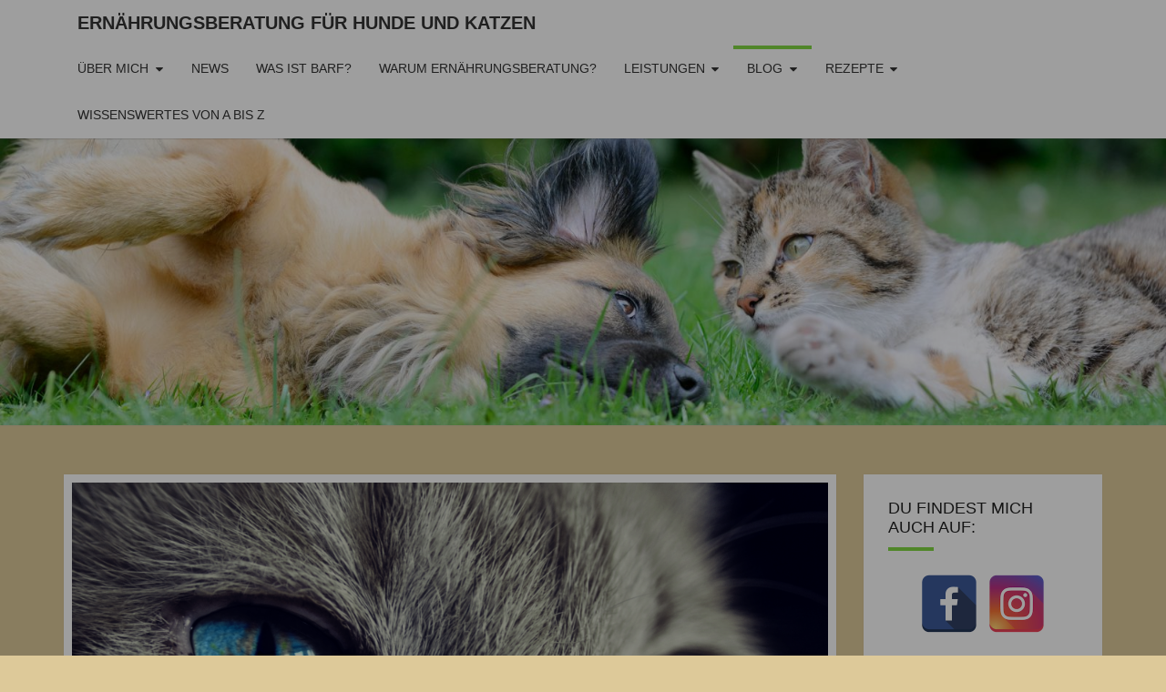

--- FILE ---
content_type: text/html; charset=UTF-8
request_url: https://barf-beratung.at/alle-blogs-auf-einem-blick/
body_size: 32131
content:
<!DOCTYPE html><!--[if IE 8]><html id="ie8" lang="de">
<![endif]-->
<!--[if !(IE 8) ]><!--><html lang="de">
<!--<![endif]--><head><script data-no-optimize="1">var litespeed_docref=sessionStorage.getItem("litespeed_docref");litespeed_docref&&(Object.defineProperty(document,"referrer",{get:function(){return litespeed_docref}}),sessionStorage.removeItem("litespeed_docref"));</script> <meta charset="UTF-8" /><meta name="viewport" content="width=device-width" /><link rel="profile" href="http://gmpg.org/xfn/11" /><link rel="pingback" href="https://barf-beratung.at/xmlrpc.php" /><meta name='robots' content='index, follow, max-image-preview:large, max-snippet:-1, max-video-preview:-1' /><title>Alle Blogs auf einem Blick - Ernährungsberatung für Hunde und Katzen</title><link rel="canonical" href="http://barf-beratung.at/alle-blogs-auf-einem-blick/" /><meta property="og:locale" content="de_DE" /><meta property="og:type" content="article" /><meta property="og:title" content="Alle Blogs auf einem Blick - Ernährungsberatung für Hunde und Katzen" /><meta property="og:description" content="In meinem BARF-Blog dreht sich alles um die artgerechte Ernährung und Gesundheit von Hunden und Katzen! Artikel rund um die FÜTTERUNG Informationen zum Tierischen Anteil der Fütterung Informationen zum Pflanzlichen Anteil der Fütterung Wichtige Zusätze in der Fütterung Rund ums BARFEN und KOCHEN Hunde spezial Katzen spezial FERTIGFUTTER GESUNDHEIT und PHYSIOLOGIE PHYTOTHERAPIE MYKOTHERAPIE" /><meta property="og:url" content="http://barf-beratung.at/alle-blogs-auf-einem-blick/" /><meta property="og:site_name" content="Ernährungsberatung für Hunde und Katzen" /><meta property="article:modified_time" content="2025-01-01T18:49:57+00:00" /><meta property="og:image" content="http://barf-beratung.at/wp-content/uploads/2019/05/cat-1285634-1024x643.png" /><meta property="og:image:width" content="1024" /><meta property="og:image:height" content="643" /><meta property="og:image:type" content="image/png" /><meta name="twitter:card" content="summary_large_image" /><meta name="twitter:label1" content="Geschätzte Lesezeit" /><meta name="twitter:data1" content="4 Minuten" /> <script type="application/ld+json" class="yoast-schema-graph">{"@context":"https://schema.org","@graph":[{"@type":"WebPage","@id":"http://barf-beratung.at/alle-blogs-auf-einem-blick/","url":"http://barf-beratung.at/alle-blogs-auf-einem-blick/","name":"Alle Blogs auf einem Blick - Ernährungsberatung für Hunde und Katzen","isPartOf":{"@id":"http://barf-beratung.at/#website"},"primaryImageOfPage":{"@id":"http://barf-beratung.at/alle-blogs-auf-einem-blick/#primaryimage"},"image":{"@id":"http://barf-beratung.at/alle-blogs-auf-einem-blick/#primaryimage"},"thumbnailUrl":"https://barf-beratung.at/wp-content/uploads/2019/05/cat-1285634.png","datePublished":"2019-07-10T08:07:55+00:00","dateModified":"2025-01-01T18:49:57+00:00","breadcrumb":{"@id":"http://barf-beratung.at/alle-blogs-auf-einem-blick/#breadcrumb"},"inLanguage":"de","potentialAction":[{"@type":"ReadAction","target":["http://barf-beratung.at/alle-blogs-auf-einem-blick/"]}]},{"@type":"ImageObject","inLanguage":"de","@id":"http://barf-beratung.at/alle-blogs-auf-einem-blick/#primaryimage","url":"https://barf-beratung.at/wp-content/uploads/2019/05/cat-1285634.png","contentUrl":"https://barf-beratung.at/wp-content/uploads/2019/05/cat-1285634.png","width":3677,"height":2310},{"@type":"BreadcrumbList","@id":"http://barf-beratung.at/alle-blogs-auf-einem-blick/#breadcrumb","itemListElement":[{"@type":"ListItem","position":1,"name":"Startseite","item":"http://barf-beratung.at/"},{"@type":"ListItem","position":2,"name":"Alle Blogs auf einem Blick"}]},{"@type":"WebSite","@id":"http://barf-beratung.at/#website","url":"http://barf-beratung.at/","name":"Ernährungsberatung für Hunde und Katzen","description":"Dein Weg zur artgerechten Fütterung von Hund und Katze","potentialAction":[{"@type":"SearchAction","target":{"@type":"EntryPoint","urlTemplate":"http://barf-beratung.at/?s={search_term_string}"},"query-input":{"@type":"PropertyValueSpecification","valueRequired":true,"valueName":"search_term_string"}}],"inLanguage":"de"}]}</script> <link rel='dns-prefetch' href='//fonts.googleapis.com' /><link rel="alternate" type="application/rss+xml" title="Ernährungsberatung für Hunde und Katzen &raquo; Feed" href="https://barf-beratung.at/feed/" /><link rel="alternate" type="application/rss+xml" title="Ernährungsberatung für Hunde und Katzen &raquo; Kommentar-Feed" href="https://barf-beratung.at/comments/feed/" /> <script consent-skip-blocker="1" data-skip-lazy-load="js-extra"  data-cfasync="false">(function () {
  // Web Font Loader compatibility (https://github.com/typekit/webfontloader)
  var modules = {
    typekit: "https://use.typekit.net",
    google: "https://fonts.googleapis.com/"
  };

  var load = function (config) {
    setTimeout(function () {
      var a = window.consentApi;

      // Only when blocker is active
      if (a) {
        // Iterate all modules and handle in a single `WebFont.load`
        Object.keys(modules).forEach(function (module) {
          var newConfigWithoutOtherModules = JSON.parse(
            JSON.stringify(config)
          );
          Object.keys(modules).forEach(function (toRemove) {
            if (toRemove !== module) {
              delete newConfigWithoutOtherModules[toRemove];
            }
          });

          if (newConfigWithoutOtherModules[module]) {
            a.unblock(modules[module]).then(function () {
              var originalLoad = window.WebFont.load;
              if (originalLoad !== load) {
                originalLoad(newConfigWithoutOtherModules);
              }
            });
          }
        });
      }
    }, 0);
  };

  if (!window.WebFont) {
    window.WebFont = {
      load: load
    };
  }
})();</script><style>[consent-id]:not(.rcb-content-blocker):not([consent-transaction-complete]):not([consent-visual-use-parent^="children:"]):not([consent-confirm]){opacity:0!important;}
.rcb-content-blocker+.rcb-content-blocker-children-fallback~*{display:none!important;}</style><link rel="preload" href="https://barf-beratung.at/wp-content/9b505ceab5ad99203c28bf92ae561b42/dist/341436963.js" as="script" /><link rel="preload" href="https://barf-beratung.at/wp-content/9b505ceab5ad99203c28bf92ae561b42/dist/80072816.js" as="script" /> <script data-cfasync="false" type="text/javascript" defer src="https://barf-beratung.at/wp-content/9b505ceab5ad99203c28bf92ae561b42/dist/341436963.js" id="real-cookie-banner-vendor-real-cookie-banner-banner-js"></script> <script type="application/json" data-skip-lazy-load="js-extra" data-skip-moving="true" data-no-defer nitro-exclude data-alt-type="application/ld+json" data-dont-merge data-wpmeteor-nooptimize="true" data-cfasync="false" id="af746fe756c9ab21291f3bc23d0f008f01-js-extra">{"slug":"real-cookie-banner","textDomain":"real-cookie-banner","version":"5.2.10","restUrl":"https:\/\/barf-beratung.at\/wp-json\/real-cookie-banner\/v1\/","restNamespace":"real-cookie-banner\/v1","restPathObfuscateOffset":"e2fe1fb607585d01","restRoot":"https:\/\/barf-beratung.at\/wp-json\/","restQuery":{"_v":"5.2.10","_locale":"user"},"restNonce":"6afd3b74e4","restRecreateNonceEndpoint":"https:\/\/barf-beratung.at\/wp-admin\/admin-ajax.php?action=rest-nonce","publicUrl":"https:\/\/barf-beratung.at\/wp-content\/plugins\/real-cookie-banner\/public\/","chunkFolder":"dist","chunksLanguageFolder":"https:\/\/barf-beratung.at\/wp-content\/languages\/mo-cache\/real-cookie-banner\/","chunks":{"chunk-config-tab-blocker.lite.js":["de_DE-83d48f038e1cf6148175589160cda67e","de_DE-e5c2f3318cd06f18a058318f5795a54b","de_DE-76129424d1eb6744d17357561a128725","de_DE-d3d8ada331df664d13fa407b77bc690b"],"chunk-config-tab-blocker.pro.js":["de_DE-ddf5ae983675e7b6eec2afc2d53654a2","de_DE-487d95eea292aab22c80aa3ae9be41f0","de_DE-ab0e642081d4d0d660276c9cebfe9f5d","de_DE-0f5f6074a855fa677e6086b82145bd50"],"chunk-config-tab-consent.lite.js":["de_DE-3823d7521a3fc2857511061e0d660408"],"chunk-config-tab-consent.pro.js":["de_DE-9cb9ecf8c1e8ce14036b5f3a5e19f098"],"chunk-config-tab-cookies.lite.js":["de_DE-1a51b37d0ef409906245c7ed80d76040","de_DE-e5c2f3318cd06f18a058318f5795a54b","de_DE-76129424d1eb6744d17357561a128725"],"chunk-config-tab-cookies.pro.js":["de_DE-572ee75deed92e7a74abba4b86604687","de_DE-487d95eea292aab22c80aa3ae9be41f0","de_DE-ab0e642081d4d0d660276c9cebfe9f5d"],"chunk-config-tab-dashboard.lite.js":["de_DE-f843c51245ecd2b389746275b3da66b6"],"chunk-config-tab-dashboard.pro.js":["de_DE-ae5ae8f925f0409361cfe395645ac077"],"chunk-config-tab-import.lite.js":["de_DE-66df94240f04843e5a208823e466a850"],"chunk-config-tab-import.pro.js":["de_DE-e5fee6b51986d4ff7a051d6f6a7b076a"],"chunk-config-tab-licensing.lite.js":["de_DE-e01f803e4093b19d6787901b9591b5a6"],"chunk-config-tab-licensing.pro.js":["de_DE-4918ea9704f47c2055904e4104d4ffba"],"chunk-config-tab-scanner.lite.js":["de_DE-b10b39f1099ef599835c729334e38429"],"chunk-config-tab-scanner.pro.js":["de_DE-752a1502ab4f0bebfa2ad50c68ef571f"],"chunk-config-tab-settings.lite.js":["de_DE-37978e0b06b4eb18b16164a2d9c93a2c"],"chunk-config-tab-settings.pro.js":["de_DE-e59d3dcc762e276255c8989fbd1f80e3"],"chunk-config-tab-tcf.lite.js":["de_DE-4f658bdbf0aa370053460bc9e3cd1f69","de_DE-e5c2f3318cd06f18a058318f5795a54b","de_DE-d3d8ada331df664d13fa407b77bc690b"],"chunk-config-tab-tcf.pro.js":["de_DE-e1e83d5b8a28f1f91f63b9de2a8b181a","de_DE-487d95eea292aab22c80aa3ae9be41f0","de_DE-0f5f6074a855fa677e6086b82145bd50"]},"others":{"customizeValuesBanner":"{\"layout\":{\"type\":\"dialog\",\"maxHeightEnabled\":false,\"maxHeight\":740,\"dialogMaxWidth\":510,\"dialogPosition\":\"middleCenter\",\"dialogMargin\":[0,0,0,0],\"bannerPosition\":\"bottom\",\"bannerMaxWidth\":1024,\"dialogBorderRadius\":3,\"borderRadius\":5,\"animationIn\":\"none\",\"animationInDuration\":1000,\"animationInOnlyMobile\":false,\"animationOut\":\"none\",\"animationOutDuration\":500,\"animationOutOnlyMobile\":false,\"overlay\":true,\"overlayBg\":\"#000000\",\"overlayBgAlpha\":38,\"overlayBlur\":2},\"decision\":{\"acceptAll\":\"button\",\"acceptEssentials\":\"button\",\"showCloseIcon\":false,\"acceptIndividual\":\"link\",\"buttonOrder\":\"all,essential,save,individual\",\"showGroups\":true,\"groupsFirstView\":false,\"saveButton\":\"always\"},\"design\":{\"bg\":\"#ffffff\",\"textAlign\":\"center\",\"linkTextDecoration\":\"underline\",\"borderWidth\":0,\"borderColor\":\"#ffffff\",\"fontSize\":13,\"fontColor\":\"#2b2b2b\",\"fontInheritFamily\":true,\"fontFamily\":\"Arial, Helvetica, sans-serif\",\"fontWeight\":\"normal\",\"boxShadowEnabled\":true,\"boxShadowOffsetX\":0,\"boxShadowOffsetY\":5,\"boxShadowBlurRadius\":13,\"boxShadowSpreadRadius\":0,\"boxShadowColor\":\"#000000\",\"boxShadowColorAlpha\":20},\"headerDesign\":{\"inheritBg\":true,\"bg\":\"#f4f4f4\",\"inheritTextAlign\":true,\"textAlign\":\"center\",\"padding\":[17,20,15,20],\"logo\":\"\",\"logoRetina\":\"\",\"logoMaxHeight\":40,\"logoPosition\":\"left\",\"logoMargin\":[5,15,5,15],\"fontSize\":20,\"fontColor\":\"#2b2b2b\",\"fontInheritFamily\":true,\"fontFamily\":\"Arial, Helvetica, sans-serif\",\"fontWeight\":\"normal\",\"borderWidth\":1,\"borderColor\":\"#efefef\"},\"bodyDesign\":{\"padding\":[15,20,10,20],\"descriptionInheritFontSize\":true,\"descriptionFontSize\":13,\"dottedGroupsInheritFontSize\":true,\"dottedGroupsFontSize\":13,\"dottedGroupsBulletColor\":\"#61a229\",\"teachingsInheritTextAlign\":true,\"teachingsTextAlign\":\"center\",\"teachingsSeparatorActive\":true,\"teachingsSeparatorWidth\":50,\"teachingsSeparatorHeight\":1,\"teachingsSeparatorColor\":\"#61a229\",\"teachingsInheritFontSize\":false,\"teachingsFontSize\":12,\"teachingsInheritFontColor\":false,\"teachingsFontColor\":\"#7c7c7c\",\"accordionMargin\":[10,0,5,0],\"accordionPadding\":[5,10,5,10],\"accordionArrowType\":\"outlined\",\"accordionArrowColor\":\"#15779b\",\"accordionBg\":\"#ffffff\",\"accordionActiveBg\":\"#f9f9f9\",\"accordionHoverBg\":\"#efefef\",\"accordionBorderWidth\":1,\"accordionBorderColor\":\"#efefef\",\"accordionTitleFontSize\":12,\"accordionTitleFontColor\":\"#2b2b2b\",\"accordionTitleFontWeight\":\"normal\",\"accordionDescriptionMargin\":[5,0,0,0],\"accordionDescriptionFontSize\":12,\"accordionDescriptionFontColor\":\"#757575\",\"accordionDescriptionFontWeight\":\"normal\",\"acceptAllOneRowLayout\":false,\"acceptAllPadding\":[10,10,10,10],\"acceptAllBg\":\"#61a229\",\"acceptAllTextAlign\":\"center\",\"acceptAllFontSize\":18,\"acceptAllFontColor\":\"#ffffff\",\"acceptAllFontWeight\":\"normal\",\"acceptAllBorderWidth\":0,\"acceptAllBorderColor\":\"#000000\",\"acceptAllHoverBg\":\"#61a229\",\"acceptAllHoverFontColor\":\"#ffffff\",\"acceptAllHoverBorderColor\":\"#000000\",\"acceptEssentialsUseAcceptAll\":false,\"acceptEssentialsButtonType\":\"\",\"acceptEssentialsPadding\":[10,10,10,10],\"acceptEssentialsBg\":\"#efefef\",\"acceptEssentialsTextAlign\":\"center\",\"acceptEssentialsFontSize\":16,\"acceptEssentialsFontColor\":\"#0a0a0a\",\"acceptEssentialsFontWeight\":\"normal\",\"acceptEssentialsBorderWidth\":0,\"acceptEssentialsBorderColor\":\"#000000\",\"acceptEssentialsHoverBg\":\"#e8e8e8\",\"acceptEssentialsHoverFontColor\":\"#000000\",\"acceptEssentialsHoverBorderColor\":\"#000000\",\"acceptIndividualPadding\":[0,5,0,5],\"acceptIndividualBg\":\"#ffffff\",\"acceptIndividualTextAlign\":\"center\",\"acceptIndividualFontSize\":14,\"acceptIndividualFontColor\":\"#7c7c7c\",\"acceptIndividualFontWeight\":\"normal\",\"acceptIndividualBorderWidth\":0,\"acceptIndividualBorderColor\":\"#000000\",\"acceptIndividualHoverBg\":\"#ffffff\",\"acceptIndividualHoverFontColor\":\"#2b2b2b\",\"acceptIndividualHoverBorderColor\":\"#000000\"},\"footerDesign\":{\"poweredByLink\":true,\"inheritBg\":false,\"bg\":\"#fcfcfc\",\"inheritTextAlign\":true,\"textAlign\":\"center\",\"padding\":[10,20,15,20],\"fontSize\":14,\"fontColor\":\"#7c7c7c\",\"fontInheritFamily\":true,\"fontFamily\":\"Arial, Helvetica, sans-serif\",\"fontWeight\":\"normal\",\"hoverFontColor\":\"#2b2b2b\",\"borderWidth\":1,\"borderColor\":\"#efefef\",\"languageSwitcher\":\"flags\"},\"texts\":{\"headline\":\"Privatsph\\u00e4re-Einstellungen\",\"description\":\"Wir verwenden Cookies und \\u00e4hnliche Technologien auf unserer Website und verarbeiten personenbezogene Daten von dir (z.B. IP-Adresse), um z.B. Inhalte und Anzeigen zu personalisieren, Medien von Drittanbietern einzubinden oder Zugriffe auf unsere Website zu analysieren. Die Datenverarbeitung kann auch erst in Folge gesetzter Cookies stattfinden. Wir teilen diese Daten mit Dritten, die wir in den Privatsph\\u00e4re-Einstellungen benennen.<br \\\/><br \\\/>Die Datenverarbeitung kann mit deiner Einwilligung oder auf Basis eines berechtigten Interesses erfolgen, dem du in den Privatsph\\u00e4re-Einstellungen widersprechen kannst. Du hast das Recht, nicht einzuwilligen und deine Einwilligung zu einem sp\\u00e4teren Zeitpunkt zu \\u00e4ndern oder zu widerrufen. Weitere Informationen zur Verwendung deiner Daten findest du in unserer {{privacyPolicy}}Datenschutzerkl\\u00e4rung{{\\\/privacyPolicy}}.\",\"acceptAll\":\"Alle akzeptieren\",\"acceptEssentials\":\"Weiter ohne Einwilligung\",\"acceptIndividual\":\"Privatsph\\u00e4re-Einstellungen individuell festlegen\",\"poweredBy\":\"2\",\"dataProcessingInUnsafeCountries\":\"Einige Services verarbeiten personenbezogene Daten in unsicheren Drittl\\u00e4ndern. Indem du in die Nutzung dieser Services einwilligst, erkl\\u00e4rst du dich auch mit der Verarbeitung deiner Daten in diesen unsicheren Drittl\\u00e4ndern gem\\u00e4\\u00df {{legalBasis}} einverstanden. Dies birgt das Risiko, dass deine Daten von Beh\\u00f6rden zu Kontroll- und \\u00dcberwachungszwecken verarbeitet werden, m\\u00f6glicherweise ohne die M\\u00f6glichkeit eines Rechtsbehelfs.\",\"ageNoticeBanner\":\"Du bist unter {{minAge}} Jahre alt? Dann kannst du nicht in optionale Services einwilligen. Du kannst deine Eltern oder Erziehungsberechtigten bitten, mit dir in diese Services einzuwilligen.\",\"ageNoticeBlocker\":\"Du bist unter {{minAge}} Jahre alt? Leider darfst du in diesen Service nicht selbst einwilligen, um diese Inhalte zu sehen. Bitte deine Eltern oder Erziehungsberechtigten, in den Service mit dir einzuwilligen!\",\"listServicesNotice\":\"Wenn du alle Services akzeptierst, erlaubst du, dass {{services}} geladen werden. Diese sind nach ihrem Zweck in Gruppen {{serviceGroups}} unterteilt (Zugeh\\u00f6rigkeit durch hochgestellte Zahlen gekennzeichnet).\",\"listServicesLegitimateInterestNotice\":\"Au\\u00dferdem werden {{services}} auf der Grundlage eines berechtigten Interesses geladen.\",\"consentForwardingExternalHosts\":\"Deine Einwilligung gilt auch auf {{websites}}.\",\"blockerHeadline\":\"{{name}} aufgrund von Privatsph\\u00e4re-Einstellungen blockiert\",\"blockerLinkShowMissing\":\"Zeige alle Services, in die du noch einwilligen musst\",\"blockerLoadButton\":\"Services akzeptieren und Inhalte laden\",\"blockerAcceptInfo\":\"Wenn du die blockierten Inhalte l\\u00e4dst, werden deine Datenschutzeinstellungen angepasst. Inhalte aus diesem Service werden in Zukunft nicht mehr blockiert.\",\"stickyHistory\":\"Historie der Privatsph\\u00e4re-Einstellungen\",\"stickyRevoke\":\"Einwilligungen widerrufen\",\"stickyRevokeSuccessMessage\":\"Du hast die Einwilligung f\\u00fcr Services mit dessen Cookies und Verarbeitung personenbezogener Daten erfolgreich widerrufen. Die Seite wird jetzt neu geladen!\",\"stickyChange\":\"Privatsph\\u00e4re-Einstellungen \\u00e4ndern\"},\"individualLayout\":{\"inheritDialogMaxWidth\":false,\"dialogMaxWidth\":970,\"inheritBannerMaxWidth\":true,\"bannerMaxWidth\":1980,\"descriptionTextAlign\":\"left\"},\"group\":{\"checkboxBg\":\"#f0f0f0\",\"checkboxBorderWidth\":1,\"checkboxBorderColor\":\"#d2d2d2\",\"checkboxActiveColor\":\"#ffffff\",\"checkboxActiveBg\":\"#61a229\",\"checkboxActiveBorderColor\":\"#61a229\",\"groupInheritBg\":true,\"groupBg\":\"#f4f4f4\",\"groupPadding\":[15,15,15,15],\"groupSpacing\":10,\"groupBorderRadius\":5,\"groupBorderWidth\":1,\"groupBorderColor\":\"#f4f4f4\",\"headlineFontSize\":16,\"headlineFontWeight\":\"normal\",\"headlineFontColor\":\"#2b2b2b\",\"descriptionFontSize\":14,\"descriptionFontColor\":\"#7c7c7c\",\"linkColor\":\"#7c7c7c\",\"linkHoverColor\":\"#2b2b2b\",\"detailsHideLessRelevant\":true},\"saveButton\":{\"useAcceptAll\":false,\"type\":\"button\",\"padding\":[10,10,10,10],\"bg\":\"#efefef\",\"textAlign\":\"center\",\"fontSize\":16,\"fontColor\":\"#0a0a0a\",\"fontWeight\":\"normal\",\"borderWidth\":0,\"borderColor\":\"#000000\",\"hoverBg\":\"#e8e8e8\",\"hoverFontColor\":\"#000000\",\"hoverBorderColor\":\"#000000\"},\"individualTexts\":{\"headline\":\"Individuelle Privatsph\\u00e4re-Einstellungen\",\"description\":\"Wir verwenden Cookies und \\u00e4hnliche Technologien auf unserer Website und verarbeiten personenbezogene Daten von dir (z.B. IP-Adresse), um z.B. Inhalte und Anzeigen zu personalisieren, Medien von Drittanbietern einzubinden oder Zugriffe auf unsere Website zu analysieren. Die Datenverarbeitung kann auch erst in Folge gesetzter Cookies stattfinden. Wir teilen diese Daten mit Dritten, die wir in den Privatsph\\u00e4re-Einstellungen benennen.<br \\\/><br \\\/>Die Datenverarbeitung kann mit deiner Einwilligung oder auf Basis eines berechtigten Interesses erfolgen, dem du in den Privatsph\\u00e4re-Einstellungen widersprechen kannst. Du hast das Recht, nicht einzuwilligen und deine Einwilligung zu einem sp\\u00e4teren Zeitpunkt zu \\u00e4ndern oder zu widerrufen. Weitere Informationen zur Verwendung deiner Daten findest du in unserer {{privacyPolicy}}Datenschutzerkl\\u00e4rung{{\\\/privacyPolicy}}.<br \\\/><br \\\/>Im Folgenden findest du eine \\u00dcbersicht \\u00fcber alle Services, die von dieser Website genutzt werden. Du kannst dir detaillierte Informationen zu jedem Service ansehen und ihm einzeln zustimmen oder von deinem Widerspruchsrecht Gebrauch machen.\",\"save\":\"Individuelle Auswahlen speichern\",\"showMore\":\"Service-Informationen anzeigen\",\"hideMore\":\"Service-Informationen ausblenden\",\"postamble\":\"\"},\"mobile\":{\"enabled\":true,\"maxHeight\":400,\"hideHeader\":false,\"alignment\":\"bottom\",\"scalePercent\":90,\"scalePercentVertical\":-50},\"sticky\":{\"enabled\":false,\"animationsEnabled\":true,\"alignment\":\"left\",\"bubbleBorderRadius\":50,\"icon\":\"fingerprint\",\"iconCustom\":\"\",\"iconCustomRetina\":\"\",\"iconSize\":30,\"iconColor\":\"#ffffff\",\"bubbleMargin\":[10,20,20,20],\"bubblePadding\":15,\"bubbleBg\":\"#15779b\",\"bubbleBorderWidth\":0,\"bubbleBorderColor\":\"#10556f\",\"boxShadowEnabled\":true,\"boxShadowOffsetX\":0,\"boxShadowOffsetY\":2,\"boxShadowBlurRadius\":5,\"boxShadowSpreadRadius\":1,\"boxShadowColor\":\"#105b77\",\"boxShadowColorAlpha\":40,\"bubbleHoverBg\":\"#ffffff\",\"bubbleHoverBorderColor\":\"#000000\",\"hoverIconColor\":\"#000000\",\"hoverIconCustom\":\"\",\"hoverIconCustomRetina\":\"\",\"menuFontSize\":16,\"menuBorderRadius\":5,\"menuItemSpacing\":10,\"menuItemPadding\":[5,10,5,10]},\"customCss\":{\"css\":\"\",\"antiAdBlocker\":\"y\"}}","isPro":false,"showProHints":false,"proUrl":"https:\/\/devowl.io\/de\/go\/real-cookie-banner?source=rcb-lite","showLiteNotice":true,"frontend":{"groups":"[{\"id\":787,\"name\":\"Essenziell\",\"slug\":\"essenziell\",\"description\":\"Essenzielle Services sind f\\u00fcr die grundlegende Funktionalit\\u00e4t der Website erforderlich. Sie enthalten nur technisch notwendige Services. Diesen Services kann nicht widersprochen werden.\",\"isEssential\":true,\"isDefault\":true,\"items\":[{\"id\":9313,\"name\":\"Real Cookie Banner\",\"purpose\":\"Real Cookie Banner bittet Website-Besucher um die Einwilligung zum Setzen von Cookies und zur Verarbeitung personenbezogener Daten. Dazu wird jedem Website-Besucher eine UUID (pseudonyme Identifikation des Nutzers) zugewiesen, die bis zum Ablauf des Cookies zur Speicherung der Einwilligung g\\u00fcltig ist. Cookies werden dazu verwendet, um zu testen, ob Cookies gesetzt werden k\\u00f6nnen, um Referenz auf die dokumentierte Einwilligung zu speichern, um zu speichern, in welche Services aus welchen Service-Gruppen der Besucher eingewilligt hat, und, falls Einwilligung nach dem Transparency & Consent Framework (TCF) eingeholt werden, um die Einwilligungen in TCF Partner, Zwecke, besondere Zwecke, Funktionen und besondere Funktionen zu speichern. Im Rahmen der Darlegungspflicht nach DSGVO wird die erhobene Einwilligung vollumf\\u00e4nglich dokumentiert. Dazu z\\u00e4hlt neben den Services und Service-Gruppen, in welche der Besucher eingewilligt hat, und falls Einwilligung nach dem TCF Standard eingeholt werden, in welche TCF Partner, Zwecke und Funktionen der Besucher eingewilligt hat, alle Einstellungen des Cookie Banners zum Zeitpunkt der Einwilligung als auch die technischen Umst\\u00e4nde (z.B. Gr\\u00f6\\u00dfe des Sichtbereichs bei der Einwilligung) und die Nutzerinteraktionen (z.B. Klick auf Buttons), die zur Einwilligung gef\\u00fchrt haben. Die Einwilligung wird pro Sprache einmal erhoben.\",\"providerContact\":{\"phone\":\"\",\"email\":\"\",\"link\":\"\"},\"isProviderCurrentWebsite\":true,\"provider\":\"Ern\\u00e4hrungsberatung f\\u00fcr Hunde und Katzen\",\"uniqueName\":\"real-cookie-banner\",\"isEmbeddingOnlyExternalResources\":false,\"legalBasis\":\"legal-requirement\",\"dataProcessingInCountries\":[],\"dataProcessingInCountriesSpecialTreatments\":[],\"technicalDefinitions\":[{\"type\":\"http\",\"name\":\"real_cookie_banner*\",\"host\":\".barf-beratung.at\",\"duration\":365,\"durationUnit\":\"d\",\"isSessionDuration\":false,\"purpose\":\"Eindeutiger Identifikator f\\u00fcr die Einwilligung, aber nicht f\\u00fcr den Website-Besucher. Revisionshash f\\u00fcr die Einstellungen des Cookie-Banners (Texte, Farben, Funktionen, Servicegruppen, Dienste, Content Blocker usw.). IDs f\\u00fcr eingewilligte Services und Service-Gruppen.\"},{\"type\":\"http\",\"name\":\"real_cookie_banner*-tcf\",\"host\":\".barf-beratung.at\",\"duration\":365,\"durationUnit\":\"d\",\"isSessionDuration\":false,\"purpose\":\"Im Rahmen von TCF gesammelte Einwilligungen, die im TC-String-Format gespeichert werden, einschlie\\u00dflich TCF-Vendoren, -Zwecke, -Sonderzwecke, -Funktionen und -Sonderfunktionen.\"},{\"type\":\"http\",\"name\":\"real_cookie_banner*-gcm\",\"host\":\".barf-beratung.at\",\"duration\":365,\"durationUnit\":\"d\",\"isSessionDuration\":false,\"purpose\":\"Die im Google Consent Mode gesammelten Einwilligungen in die verschiedenen Einwilligungstypen (Zwecke) werden f\\u00fcr alle mit dem Google Consent Mode kompatiblen Services gespeichert.\"},{\"type\":\"http\",\"name\":\"real_cookie_banner-test\",\"host\":\".barf-beratung.at\",\"duration\":365,\"durationUnit\":\"d\",\"isSessionDuration\":false,\"purpose\":\"Cookie, der gesetzt wurde, um die Funktionalit\\u00e4t von HTTP-Cookies zu testen. Wird sofort nach dem Test gel\\u00f6scht.\"},{\"type\":\"local\",\"name\":\"real_cookie_banner*\",\"host\":\"http:\\\/\\\/barf-beratung.at\",\"duration\":1,\"durationUnit\":\"d\",\"isSessionDuration\":false,\"purpose\":\"Eindeutiger Identifikator f\\u00fcr die Einwilligung, aber nicht f\\u00fcr den Website-Besucher. Revisionshash f\\u00fcr die Einstellungen des Cookie-Banners (Texte, Farben, Funktionen, Service-Gruppen, Services, Content Blocker usw.). IDs f\\u00fcr eingewilligte Services und Service-Gruppen. Wird nur solange gespeichert, bis die Einwilligung auf dem Website-Server dokumentiert ist.\"},{\"type\":\"local\",\"name\":\"real_cookie_banner*-tcf\",\"host\":\"http:\\\/\\\/barf-beratung.at\",\"duration\":1,\"durationUnit\":\"d\",\"isSessionDuration\":false,\"purpose\":\"Im Rahmen von TCF gesammelte Einwilligungen werden im TC-String-Format gespeichert, einschlie\\u00dflich TCF Vendoren, Zwecke, besondere Zwecke, Funktionen und besondere Funktionen. Wird nur solange gespeichert, bis die Einwilligung auf dem Website-Server dokumentiert ist.\"},{\"type\":\"local\",\"name\":\"real_cookie_banner*-gcm\",\"host\":\"http:\\\/\\\/barf-beratung.at\",\"duration\":1,\"durationUnit\":\"d\",\"isSessionDuration\":false,\"purpose\":\"Im Rahmen des Google Consent Mode erfasste Einwilligungen werden f\\u00fcr alle mit dem Google Consent Mode kompatiblen Services in Einwilligungstypen (Zwecke) gespeichert. Wird nur solange gespeichert, bis die Einwilligung auf dem Website-Server dokumentiert ist.\"},{\"type\":\"local\",\"name\":\"real_cookie_banner-consent-queue*\",\"host\":\"http:\\\/\\\/barf-beratung.at\",\"duration\":1,\"durationUnit\":\"d\",\"isSessionDuration\":false,\"purpose\":\"Lokale Zwischenspeicherung (Caching) der Auswahl im Cookie-Banner, bis der Server die Einwilligung dokumentiert; Dokumentation periodisch oder bei Seitenwechseln versucht, wenn der Server nicht verf\\u00fcgbar oder \\u00fcberlastet ist.\"}],\"codeDynamics\":[],\"providerPrivacyPolicyUrl\":\"http:\\\/\\\/barf-beratung.at\\\/datenschutzerklaerung\\\/\",\"providerLegalNoticeUrl\":\"\",\"tagManagerOptInEventName\":\"\",\"tagManagerOptOutEventName\":\"\",\"googleConsentModeConsentTypes\":[],\"executePriority\":10,\"codeOptIn\":\"\",\"executeCodeOptInWhenNoTagManagerConsentIsGiven\":false,\"codeOptOut\":\"\",\"executeCodeOptOutWhenNoTagManagerConsentIsGiven\":false,\"deleteTechnicalDefinitionsAfterOptOut\":false,\"codeOnPageLoad\":\"\",\"presetId\":\"real-cookie-banner\"}]},{\"id\":788,\"name\":\"Funktional\",\"slug\":\"funktional\",\"description\":\"Funktionale Services sind notwendig, um \\u00fcber die wesentliche Funktionalit\\u00e4t der Website hinausgehende Features wie h\\u00fcbschere Schriftarten, Videowiedergabe oder interaktive Web 2.0-Features bereitzustellen. Inhalte von z.B. Video- und Social Media-Plattformen sind standardm\\u00e4\\u00dfig gesperrt und k\\u00f6nnen zugestimmt werden. Wenn dem Service zugestimmt wird, werden diese Inhalte automatisch ohne weitere manuelle Einwilligung geladen.\",\"isEssential\":false,\"isDefault\":true,\"items\":[{\"id\":11620,\"name\":\"Google Fonts\",\"purpose\":\"Google Fonts erm\\u00f6glicht die Integration von Schriftarten in Websites, um die Website zu verbessern, ohne dass die Schriftarten auf deinem Ger\\u00e4t installiert werden m\\u00fcssen. Dies erfordert die Verarbeitung der IP-Adresse und der Metadaten des Nutzers. Auf dem Client des Nutzers werden keine Cookies oder Cookie-\\u00e4hnliche Technologien gesetzt. Die Daten k\\u00f6nnen verwendet werden, um die besuchten Websites zu erfassen, und sie k\\u00f6nnen verwendet werden, um die Dienste von Google zu verbessern. Sie k\\u00f6nnen auch zur Profilerstellung verwendet werden, z. B. um dir personalisierte Dienste anzubieten, wie Werbung auf der Grundlage deiner Interessen oder Empfehlungen. Google stellt personenbezogene Daten seinen verbundenen Unternehmen und anderen vertrauensw\\u00fcrdigen Unternehmen oder Personen zur Verf\\u00fcgung, die diese Daten auf der Grundlage der Anweisungen von Google und in \\u00dcbereinstimmung mit den Datenschutzbestimmungen von Google f\\u00fcr sie verarbeiten.\",\"providerContact\":{\"phone\":\"+1 650 253 0000\",\"email\":\"dpo-google@google.com\",\"link\":\"https:\\\/\\\/support.google.com\\\/\"},\"isProviderCurrentWebsite\":false,\"provider\":\"Google Ireland Limited, Gordon House, Barrow Street, Dublin 4, Irland\",\"uniqueName\":\"google-fonts\",\"isEmbeddingOnlyExternalResources\":true,\"legalBasis\":\"consent\",\"dataProcessingInCountries\":[\"US\",\"IE\",\"AU\",\"BE\",\"BR\",\"CA\",\"CL\",\"FI\",\"FR\",\"DE\",\"HK\",\"IN\",\"ID\",\"IL\",\"IT\",\"JP\",\"KR\",\"NL\",\"PL\",\"QA\",\"SG\",\"ES\",\"CH\",\"TW\",\"GB\"],\"dataProcessingInCountriesSpecialTreatments\":[\"provider-is-self-certified-trans-atlantic-data-privacy-framework\"],\"technicalDefinitions\":[],\"codeDynamics\":[],\"providerPrivacyPolicyUrl\":\"https:\\\/\\\/policies.google.com\\\/privacy\",\"providerLegalNoticeUrl\":\"https:\\\/\\\/www.google.de\\\/contact\\\/impressum.html\",\"tagManagerOptInEventName\":\"\",\"tagManagerOptOutEventName\":\"\",\"googleConsentModeConsentTypes\":[],\"executePriority\":10,\"codeOptIn\":\"\",\"executeCodeOptInWhenNoTagManagerConsentIsGiven\":false,\"codeOptOut\":\"\",\"executeCodeOptOutWhenNoTagManagerConsentIsGiven\":false,\"deleteTechnicalDefinitionsAfterOptOut\":false,\"codeOnPageLoad\":\"base64-encoded:[base64]\",\"presetId\":\"google-fonts\"}]}]","links":[{"id":11430,"label":"Datenschutzerkl\u00e4rung","pageType":"privacyPolicy","isExternalUrl":false,"pageId":3,"url":"https:\/\/barf-beratung.at\/datenschutzerklaerung\/","hideCookieBanner":true,"isTargetBlank":true},{"id":11431,"label":"Impressum","pageType":"legalNotice","isExternalUrl":false,"pageId":34,"url":"https:\/\/barf-beratung.at\/impressum\/","hideCookieBanner":true,"isTargetBlank":true}],"websiteOperator":{"address":"","country":"","contactEmail":"base64-encoded:dmFuZXNzYS5yb2Vzc2xlckBnbWFpbC5jb20=","contactPhone":"","contactFormUrl":false},"blocker":[],"languageSwitcher":[],"predefinedDataProcessingInSafeCountriesLists":{"GDPR":["AT","BE","BG","HR","CY","CZ","DK","EE","FI","FR","DE","GR","HU","IE","IS","IT","LI","LV","LT","LU","MT","NL","NO","PL","PT","RO","SK","SI","ES","SE"],"DSG":["CH"],"GDPR+DSG":[],"ADEQUACY_EU":["AD","AR","CA","FO","GG","IL","IM","JP","JE","NZ","KR","CH","GB","UY","US"],"ADEQUACY_CH":["DE","AD","AR","AT","BE","BG","CA","CY","HR","DK","ES","EE","FI","FR","GI","GR","GG","HU","IM","FO","IE","IS","IL","IT","JE","LV","LI","LT","LU","MT","MC","NO","NZ","NL","PL","PT","CZ","RO","GB","SK","SI","SE","UY","US"]},"decisionCookieName":"real_cookie_banner-v:3_blog:1_path:0958bfb","revisionHash":"3dbd9c94f4183d582138add38b2270f4","territorialLegalBasis":["gdpr-eprivacy"],"setCookiesViaManager":"none","isRespectDoNotTrack":true,"failedConsentDocumentationHandling":"essentials","isAcceptAllForBots":false,"isDataProcessingInUnsafeCountries":false,"isAgeNotice":true,"ageNoticeAgeLimit":16,"isListServicesNotice":false,"isBannerLessConsent":false,"isTcf":false,"isGcm":false,"isGcmListPurposes":false,"hasLazyData":false},"anonymousContentUrl":"https:\/\/barf-beratung.at\/wp-content\/9b505ceab5ad99203c28bf92ae561b42\/dist\/","anonymousHash":"9b505ceab5ad99203c28bf92ae561b42","hasDynamicPreDecisions":false,"isLicensed":true,"isDevLicense":false,"multilingualSkipHTMLForTag":"","isCurrentlyInTranslationEditorPreview":false,"defaultLanguage":"","currentLanguage":"","activeLanguages":[],"context":"","iso3166OneAlpha2":{"AF":"Afghanistan","AL":"Albanien","DZ":"Algerien","AS":"Amerikanisch-Samoa","AD":"Andorra","AO":"Angola","AI":"Anguilla","AQ":"Antarktis","AG":"Antigua und Barbuda","AR":"Argentinien","AM":"Armenien","AW":"Aruba","AZ":"Aserbaidschan","AU":"Australien","BS":"Bahamas","BH":"Bahrain","BD":"Bangladesch","BB":"Barbados","BY":"Belarus","BE":"Belgien","BZ":"Belize","BJ":"Benin","BM":"Bermuda","BT":"Bhutan","BO":"Bolivien","BA":"Bosnien und Herzegowina","BW":"Botswana","BV":"Bouvetinsel","BR":"Brasilien","IO":"Britisches Territorium im Indischen Ozean","BN":"Brunei Darussalam","BG":"Bulgarien","BF":"Burkina Faso","BI":"Burundi","CL":"Chile","CN":"China","CK":"Cookinseln","CR":"Costa Rica","CW":"Cura\u00e7ao","DE":"Deutschland","LA":"Die Laotische Demokratische Volksrepublik","DM":"Dominica","DO":"Dominikanische Republik","DJ":"Dschibuti","DK":"D\u00e4nemark","EC":"Ecuador","SV":"El Salvador","ER":"Eritrea","EE":"Estland","FK":"Falklandinseln (Malwinen)","FJ":"Fidschi","FI":"Finnland","FR":"Frankreich","GF":"Franz\u00f6sisch-Guayana","PF":"Franz\u00f6sisch-Polynesien","TF":"Franz\u00f6sische S\u00fcd- und Antarktisgebiete","FO":"F\u00e4r\u00f6er Inseln","FM":"F\u00f6derierte Staaten von Mikronesien","GA":"Gabun","GM":"Gambia","GE":"Georgien","GH":"Ghana","GI":"Gibraltar","GD":"Grenada","GR":"Griechenland","GL":"Gr\u00f6nland","GP":"Guadeloupe","GU":"Guam","GT":"Guatemala","GG":"Guernsey","GN":"Guinea","GW":"Guinea-Bissau","GY":"Guyana","HT":"Haiti","HM":"Heard und die McDonaldinseln","VA":"Heiliger Stuhl (Staat Vatikanstadt)","HN":"Honduras","HK":"Hong Kong","IN":"Indien","ID":"Indonesien","IQ":"Irak","IE":"Irland","IR":"Islamische Republik Iran","IS":"Island","IM":"Isle of Man","IL":"Israel","IT":"Italien","JM":"Jamaika","JP":"Japan","YE":"Jemen","JE":"Jersey","JO":"Jordanien","VG":"Jungferninseln, Britisch","VI":"Jungferninseln, U.S.","KY":"Kaimaninseln","KH":"Kambodscha","CM":"Kamerun","CA":"Kanada","CV":"Kap Verde","BQ":"Karibischen Niederlande","KZ":"Kasachstan","QA":"Katar","KE":"Kenia","KG":"Kirgisistan","KI":"Kiribati","UM":"Kleinere Inselbesitzungen der Vereinigten Staaten","CC":"Kokosinseln","CO":"Kolumbien","KM":"Komoren","CG":"Kongo","CD":"Kongo, Demokratische Republik","KR":"Korea","XK":"Kosovo","HR":"Kroatien","CU":"Kuba","KW":"Kuwait","LS":"Lesotho","LV":"Lettland","LB":"Libanon","LR":"Liberia","LY":"Libysch-Arabische Dschamahirija","LI":"Liechtenstein","LT":"Litauen","LU":"Luxemburg","MO":"Macao","MG":"Madagaskar","MW":"Malawi","MY":"Malaysia","MV":"Malediven","ML":"Mali","MT":"Malta","MA":"Marokko","MH":"Marshallinseln","MQ":"Martinique","MR":"Mauretanien","MU":"Mauritius","YT":"Mayotte","MK":"Mazedonien","MX":"Mexiko","MD":"Moldawien","MC":"Monaco","MN":"Mongolei","ME":"Montenegro","MS":"Montserrat","MZ":"Mosambik","MM":"Myanmar","NA":"Namibia","NR":"Nauru","NP":"Nepal","NC":"Neukaledonien","NZ":"Neuseeland","NI":"Nicaragua","NL":"Niederlande","AN":"Niederl\u00e4ndische Antillen","NE":"Niger","NG":"Nigeria","NU":"Niue","KP":"Nordkorea","NF":"Norfolkinsel","NO":"Norwegen","MP":"N\u00f6rdliche Marianen","OM":"Oman","PK":"Pakistan","PW":"Palau","PS":"Pal\u00e4stinensisches Gebiet, besetzt","PA":"Panama","PG":"Papua-Neuguinea","PY":"Paraguay","PE":"Peru","PH":"Philippinen","PN":"Pitcairn","PL":"Polen","PT":"Portugal","PR":"Puerto Rico","CI":"Republik C\u00f4te d'Ivoire","RW":"Ruanda","RO":"Rum\u00e4nien","RU":"Russische F\u00f6deration","RE":"R\u00e9union","BL":"Saint Barth\u00e9l\u00e9my","PM":"Saint Pierre und Miquelo","SB":"Salomonen","ZM":"Sambia","WS":"Samoa","SM":"San Marino","SH":"Sankt Helena","MF":"Sankt Martin","SA":"Saudi-Arabien","SE":"Schweden","CH":"Schweiz","SN":"Senegal","RS":"Serbien","SC":"Seychellen","SL":"Sierra Leone","ZW":"Simbabwe","SG":"Singapur","SX":"Sint Maarten","SK":"Slowakei","SI":"Slowenien","SO":"Somalia","ES":"Spanien","LK":"Sri Lanka","KN":"St. Kitts und Nevis","LC":"St. Lucia","VC":"St. Vincent und Grenadinen","SD":"Sudan","SR":"Surinam","SJ":"Svalbard und Jan Mayen","SZ":"Swasiland","SY":"Syrische Arabische Republik","ST":"S\u00e3o Tom\u00e9 und Pr\u00edncipe","ZA":"S\u00fcdafrika","GS":"S\u00fcdgeorgien und die S\u00fcdlichen Sandwichinseln","SS":"S\u00fcdsudan","TJ":"Tadschikistan","TW":"Taiwan","TZ":"Tansania","TH":"Thailand","TL":"Timor-Leste","TG":"Togo","TK":"Tokelau","TO":"Tonga","TT":"Trinidad und Tobago","TD":"Tschad","CZ":"Tschechische Republik","TN":"Tunesien","TM":"Turkmenistan","TC":"Turks- und Caicosinseln","TV":"Tuvalu","TR":"T\u00fcrkei","UG":"Uganda","UA":"Ukraine","HU":"Ungarn","UY":"Uruguay","UZ":"Usbekistan","VU":"Vanuatu","VE":"Venezuela","AE":"Vereinigte Arabische Emirate","US":"Vereinigte Staaten","GB":"Vereinigtes K\u00f6nigreich","VN":"Vietnam","WF":"Wallis und Futuna","CX":"Weihnachtsinsel","EH":"Westsahara","CF":"Zentralafrikanische Republik","CY":"Zypern","EG":"\u00c4gypten","GQ":"\u00c4quatorialguinea","ET":"\u00c4thiopien","AX":"\u00c5land Inseln","AT":"\u00d6sterreich"},"visualParentSelectors":{".et_pb_video_box":1,".et_pb_video_slider:has(>.et_pb_slider_carousel %s)":"self",".ast-oembed-container":1,".wpb_video_wrapper":1,".gdlr-core-pbf-background-wrap":1},"isPreventPreDecision":false,"isInvalidateImplicitUserConsent":false,"dependantVisibilityContainers":["[role=\"tabpanel\"]",".eael-tab-content-item",".wpcs_content_inner",".op3-contenttoggleitem-content",".op3-popoverlay-content",".pum-overlay","[data-elementor-type=\"popup\"]",".wp-block-ub-content-toggle-accordion-content-wrap",".w-popup-wrap",".oxy-lightbox_inner[data-inner-content=true]",".oxy-pro-accordion_body",".oxy-tab-content",".kt-accordion-panel",".vc_tta-panel-body",".mfp-hide","div[id^=\"tve_thrive_lightbox_\"]",".brxe-xpromodalnestable",".evcal_eventcard",".divioverlay",".et_pb_toggle_content"],"disableDeduplicateExceptions":[".et_pb_video_slider"],"bannerDesignVersion":12,"bannerI18n":{"showMore":"Mehr anzeigen","hideMore":"Verstecken","showLessRelevantDetails":"Weitere Details anzeigen (%s)","hideLessRelevantDetails":"Weitere Details ausblenden (%s)","other":"Anderes","legalBasis":{"label":"Verwendung auf gesetzlicher Grundlage von","consentPersonalData":"Einwilligung zur Verarbeitung personenbezogener Daten","consentStorage":"Einwilligung zur Speicherung oder zum Zugriff auf Informationen auf der Endeinrichtung des Nutzers","legitimateInterestPersonalData":"Berechtigtes Interesse zur Verarbeitung personenbezogener Daten","legitimateInterestStorage":"Bereitstellung eines ausdr\u00fccklich gew\u00fcnschten digitalen Dienstes zur Speicherung oder zum Zugriff auf Informationen auf der Endeinrichtung des Nutzers","legalRequirementPersonalData":"Erf\u00fcllung einer rechtlichen Verpflichtung zur Verarbeitung personenbezogener Daten"},"territorialLegalBasisArticles":{"gdpr-eprivacy":{"dataProcessingInUnsafeCountries":"Art. 49 Abs. 1 lit. a DSGVO"},"dsg-switzerland":{"dataProcessingInUnsafeCountries":"Art. 17 Abs. 1 lit. a DSG (Schweiz)"}},"legitimateInterest":"Berechtigtes Interesse","consent":"Einwilligung","crawlerLinkAlert":"Wir haben erkannt, dass du ein Crawler\/Bot bist. Nur nat\u00fcrliche Personen d\u00fcrfen in Cookies und die Verarbeitung von personenbezogenen Daten einwilligen. Daher hat der Link f\u00fcr dich keine Funktion.","technicalCookieDefinitions":"Technische Cookie-Definitionen","technicalCookieName":"Technischer Cookie Name","usesCookies":"Verwendete Cookies","cookieRefresh":"Cookie-Erneuerung","usesNonCookieAccess":"Verwendet Cookie-\u00e4hnliche Informationen (LocalStorage, SessionStorage, IndexDB, etc.)","host":"Host","duration":"Dauer","noExpiration":"Kein Ablauf","type":"Typ","purpose":"Zweck","purposes":"Zwecke","headerTitlePrivacyPolicyHistory":"Privatsph\u00e4re-Einstellungen: Historie","skipToConsentChoices":"Zu Einwilligungsoptionen springen","historyLabel":"Einwilligungen anzeigen vom","historyItemLoadError":"Das Lesen der Zustimmung ist fehlgeschlagen. Bitte versuche es sp\u00e4ter noch einmal!","historySelectNone":"Noch nicht eingewilligt","provider":"Anbieter","providerContactPhone":"Telefon","providerContactEmail":"E-Mail","providerContactLink":"Kontaktformular","providerPrivacyPolicyUrl":"Datenschutzerkl\u00e4rung","providerLegalNoticeUrl":"Impressum","nonStandard":"Nicht standardisierte Datenverarbeitung","nonStandardDesc":"Einige Services setzen Cookies und\/oder verarbeiten personenbezogene Daten, ohne die Standards f\u00fcr die Mitteilung der Einwilligung einzuhalten. Diese Services werden in mehrere Gruppen eingeteilt. Sogenannte \"essenzielle Services\" werden auf Basis eines berechtigten Interesses genutzt und k\u00f6nnen nicht abgew\u00e4hlt werden (ein Widerspruch muss ggf. per E-Mail oder Brief gem\u00e4\u00df der Datenschutzerkl\u00e4rung erfolgen), w\u00e4hrend alle anderen Services nur nach einer Einwilligung genutzt werden.","dataProcessingInThirdCountries":"Datenverarbeitung in Drittl\u00e4ndern","safetyMechanisms":{"label":"Sicherheitsmechanismen f\u00fcr die Daten\u00fcbermittlung","standardContractualClauses":"Standardvertragsklauseln","adequacyDecision":"Angemessenheitsbeschluss","eu":"EU","switzerland":"Schweiz","bindingCorporateRules":"Verbindliche interne Datenschutzvorschriften","contractualGuaranteeSccSubprocessors":"Vertragliche Garantie f\u00fcr Standardvertragsklauseln mit Unterauftragsverarbeitern"},"durationUnit":{"n1":{"s":"Sekunde","m":"Minute","h":"Stunde","d":"Tag","mo":"Monat","y":"Jahr"},"nx":{"s":"Sekunden","m":"Minuten","h":"Stunden","d":"Tage","mo":"Monate","y":"Jahre"}},"close":"Schlie\u00dfen","closeWithoutSaving":"Schlie\u00dfen ohne Speichern","yes":"Ja","no":"Nein","unknown":"Unbekannt","none":"Nichts","noLicense":"Keine Lizenz aktiviert - kein Produktionseinsatz!","devLicense":"Produktlizenz nicht f\u00fcr den Produktionseinsatz!","devLicenseLearnMore":"Mehr erfahren","devLicenseLink":"https:\/\/devowl.io\/de\/wissensdatenbank\/lizenz-installations-typ\/","andSeparator":" und ","deprecated":{"appropriateSafeguard":"Geeignete Garantien","dataProcessingInUnsafeCountries":"Datenverarbeitung in unsicheren Drittl\u00e4ndern","legalRequirement":"Erf\u00fcllung einer rechtlichen Verpflichtung"}},"pageRequestUuid4":"a5520964f-189e-47ff-b20a-0e052c8dfe00","pageByIdUrl":"https:\/\/barf-beratung.at?page_id","pluginUrl":"https:\/\/devowl.io\/wordpress-real-cookie-banner\/"}}</script><script data-skip-lazy-load="js-extra" data-skip-moving="true" data-no-defer nitro-exclude data-alt-type="application/ld+json" data-dont-merge data-wpmeteor-nooptimize="true" data-cfasync="false" id="af746fe756c9ab21291f3bc23d0f008f02-js-extra">(()=>{var x=function (a,b){return-1<["codeOptIn","codeOptOut","codeOnPageLoad","contactEmail"].indexOf(a)&&"string"==typeof b&&b.startsWith("base64-encoded:")?window.atob(b.substr(15)):b},t=(e,t)=>new Proxy(e,{get:(e,n)=>{let r=Reflect.get(e,n);return n===t&&"string"==typeof r&&(r=JSON.parse(r,x),Reflect.set(e,n,r)),r}}),n=JSON.parse(document.getElementById("af746fe756c9ab21291f3bc23d0f008f01-js-extra").innerHTML,x);window.Proxy?n.others.frontend=t(n.others.frontend,"groups"):n.others.frontend.groups=JSON.parse(n.others.frontend.groups,x);window.Proxy?n.others=t(n.others,"customizeValuesBanner"):n.others.customizeValuesBanner=JSON.parse(n.others.customizeValuesBanner,x);;window.realCookieBanner=n;window[Math.random().toString(36)]=n;
})();</script><script data-cfasync="false" type="text/javascript" id="real-cookie-banner-banner-js-before">/*  */
((a,b)=>{a[b]||(a[b]={unblockSync:()=>undefined},["consentSync"].forEach(c=>a[b][c]=()=>({cookie:null,consentGiven:!1,cookieOptIn:!0})),["consent","consentAll","unblock"].forEach(c=>a[b][c]=(...d)=>new Promise(e=>a.addEventListener(b,()=>{a[b][c](...d).then(e)},{once:!0}))))})(window,"consentApi");
//# sourceURL=real-cookie-banner-banner-js-before
/*  */</script> <script data-cfasync="false" type="text/javascript" defer src="https://barf-beratung.at/wp-content/9b505ceab5ad99203c28bf92ae561b42/dist/80072816.js" id="real-cookie-banner-banner-js"></script> <link rel="alternate" title="oEmbed (JSON)" type="application/json+oembed" href="https://barf-beratung.at/wp-json/oembed/1.0/embed?url=https%3A%2F%2Fbarf-beratung.at%2Falle-blogs-auf-einem-blick%2F" /><link rel="alternate" title="oEmbed (XML)" type="text/xml+oembed" href="https://barf-beratung.at/wp-json/oembed/1.0/embed?url=https%3A%2F%2Fbarf-beratung.at%2Falle-blogs-auf-einem-blick%2F&#038;format=xml" />
 <script src="//www.googletagmanager.com/gtag/js?id=G-TE0RXLH3YQ"  data-cfasync="false" data-wpfc-render="false" type="text/javascript" async></script> <script data-cfasync="false" data-wpfc-render="false" type="text/javascript">var mi_version = '9.11.1';
				var mi_track_user = true;
				var mi_no_track_reason = '';
								var MonsterInsightsDefaultLocations = {"page_location":"https:\/\/barf-beratung.at\/alle-blogs-auf-einem-blick\/"};
								if ( typeof MonsterInsightsPrivacyGuardFilter === 'function' ) {
					var MonsterInsightsLocations = (typeof MonsterInsightsExcludeQuery === 'object') ? MonsterInsightsPrivacyGuardFilter( MonsterInsightsExcludeQuery ) : MonsterInsightsPrivacyGuardFilter( MonsterInsightsDefaultLocations );
				} else {
					var MonsterInsightsLocations = (typeof MonsterInsightsExcludeQuery === 'object') ? MonsterInsightsExcludeQuery : MonsterInsightsDefaultLocations;
				}

								var disableStrs = [
										'ga-disable-G-TE0RXLH3YQ',
									];

				/* Function to detect opted out users */
				function __gtagTrackerIsOptedOut() {
					for (var index = 0; index < disableStrs.length; index++) {
						if (document.cookie.indexOf(disableStrs[index] + '=true') > -1) {
							return true;
						}
					}

					return false;
				}

				/* Disable tracking if the opt-out cookie exists. */
				if (__gtagTrackerIsOptedOut()) {
					for (var index = 0; index < disableStrs.length; index++) {
						window[disableStrs[index]] = true;
					}
				}

				/* Opt-out function */
				function __gtagTrackerOptout() {
					for (var index = 0; index < disableStrs.length; index++) {
						document.cookie = disableStrs[index] + '=true; expires=Thu, 31 Dec 2099 23:59:59 UTC; path=/';
						window[disableStrs[index]] = true;
					}
				}

				if ('undefined' === typeof gaOptout) {
					function gaOptout() {
						__gtagTrackerOptout();
					}
				}
								window.dataLayer = window.dataLayer || [];

				window.MonsterInsightsDualTracker = {
					helpers: {},
					trackers: {},
				};
				if (mi_track_user) {
					function __gtagDataLayer() {
						dataLayer.push(arguments);
					}

					function __gtagTracker(type, name, parameters) {
						if (!parameters) {
							parameters = {};
						}

						if (parameters.send_to) {
							__gtagDataLayer.apply(null, arguments);
							return;
						}

						if (type === 'event') {
														parameters.send_to = monsterinsights_frontend.v4_id;
							var hookName = name;
							if (typeof parameters['event_category'] !== 'undefined') {
								hookName = parameters['event_category'] + ':' + name;
							}

							if (typeof MonsterInsightsDualTracker.trackers[hookName] !== 'undefined') {
								MonsterInsightsDualTracker.trackers[hookName](parameters);
							} else {
								__gtagDataLayer('event', name, parameters);
							}
							
						} else {
							__gtagDataLayer.apply(null, arguments);
						}
					}

					__gtagTracker('js', new Date());
					__gtagTracker('set', {
						'developer_id.dZGIzZG': true,
											});
					if ( MonsterInsightsLocations.page_location ) {
						__gtagTracker('set', MonsterInsightsLocations);
					}
										__gtagTracker('config', 'G-TE0RXLH3YQ', {"forceSSL":"true","link_attribution":"true"} );
										window.gtag = __gtagTracker;										(function () {
						/* https://developers.google.com/analytics/devguides/collection/analyticsjs/ */
						/* ga and __gaTracker compatibility shim. */
						var noopfn = function () {
							return null;
						};
						var newtracker = function () {
							return new Tracker();
						};
						var Tracker = function () {
							return null;
						};
						var p = Tracker.prototype;
						p.get = noopfn;
						p.set = noopfn;
						p.send = function () {
							var args = Array.prototype.slice.call(arguments);
							args.unshift('send');
							__gaTracker.apply(null, args);
						};
						var __gaTracker = function () {
							var len = arguments.length;
							if (len === 0) {
								return;
							}
							var f = arguments[len - 1];
							if (typeof f !== 'object' || f === null || typeof f.hitCallback !== 'function') {
								if ('send' === arguments[0]) {
									var hitConverted, hitObject = false, action;
									if ('event' === arguments[1]) {
										if ('undefined' !== typeof arguments[3]) {
											hitObject = {
												'eventAction': arguments[3],
												'eventCategory': arguments[2],
												'eventLabel': arguments[4],
												'value': arguments[5] ? arguments[5] : 1,
											}
										}
									}
									if ('pageview' === arguments[1]) {
										if ('undefined' !== typeof arguments[2]) {
											hitObject = {
												'eventAction': 'page_view',
												'page_path': arguments[2],
											}
										}
									}
									if (typeof arguments[2] === 'object') {
										hitObject = arguments[2];
									}
									if (typeof arguments[5] === 'object') {
										Object.assign(hitObject, arguments[5]);
									}
									if ('undefined' !== typeof arguments[1].hitType) {
										hitObject = arguments[1];
										if ('pageview' === hitObject.hitType) {
											hitObject.eventAction = 'page_view';
										}
									}
									if (hitObject) {
										action = 'timing' === arguments[1].hitType ? 'timing_complete' : hitObject.eventAction;
										hitConverted = mapArgs(hitObject);
										__gtagTracker('event', action, hitConverted);
									}
								}
								return;
							}

							function mapArgs(args) {
								var arg, hit = {};
								var gaMap = {
									'eventCategory': 'event_category',
									'eventAction': 'event_action',
									'eventLabel': 'event_label',
									'eventValue': 'event_value',
									'nonInteraction': 'non_interaction',
									'timingCategory': 'event_category',
									'timingVar': 'name',
									'timingValue': 'value',
									'timingLabel': 'event_label',
									'page': 'page_path',
									'location': 'page_location',
									'title': 'page_title',
									'referrer' : 'page_referrer',
								};
								for (arg in args) {
																		if (!(!args.hasOwnProperty(arg) || !gaMap.hasOwnProperty(arg))) {
										hit[gaMap[arg]] = args[arg];
									} else {
										hit[arg] = args[arg];
									}
								}
								return hit;
							}

							try {
								f.hitCallback();
							} catch (ex) {
							}
						};
						__gaTracker.create = newtracker;
						__gaTracker.getByName = newtracker;
						__gaTracker.getAll = function () {
							return [];
						};
						__gaTracker.remove = noopfn;
						__gaTracker.loaded = true;
						window['__gaTracker'] = __gaTracker;
					})();
									} else {
										console.log("");
					(function () {
						function __gtagTracker() {
							return null;
						}

						window['__gtagTracker'] = __gtagTracker;
						window['gtag'] = __gtagTracker;
					})();
									}</script> <style id='wp-img-auto-sizes-contain-inline-css' type='text/css'>img:is([sizes=auto i],[sizes^="auto," i]){contain-intrinsic-size:3000px 1500px}
/*# sourceURL=wp-img-auto-sizes-contain-inline-css */</style><link data-optimized="2" rel="stylesheet" href="https://barf-beratung.at/wp-content/litespeed/css/4965a218603bc721037ee9c6ecc7bf96.css?ver=3f0af" /><style id='wp-block-list-inline-css' type='text/css'>ol,ul{box-sizing:border-box}:root :where(.wp-block-list.has-background){padding:1.25em 2.375em}
/*# sourceURL=https://barf-beratung.at/wp-includes/blocks/list/style.min.css */</style><style id='global-styles-inline-css' type='text/css'>:root{--wp--preset--aspect-ratio--square: 1;--wp--preset--aspect-ratio--4-3: 4/3;--wp--preset--aspect-ratio--3-4: 3/4;--wp--preset--aspect-ratio--3-2: 3/2;--wp--preset--aspect-ratio--2-3: 2/3;--wp--preset--aspect-ratio--16-9: 16/9;--wp--preset--aspect-ratio--9-16: 9/16;--wp--preset--color--black: #000000;--wp--preset--color--cyan-bluish-gray: #abb8c3;--wp--preset--color--white: #ffffff;--wp--preset--color--pale-pink: #f78da7;--wp--preset--color--vivid-red: #cf2e2e;--wp--preset--color--luminous-vivid-orange: #ff6900;--wp--preset--color--luminous-vivid-amber: #fcb900;--wp--preset--color--light-green-cyan: #7bdcb5;--wp--preset--color--vivid-green-cyan: #00d084;--wp--preset--color--pale-cyan-blue: #8ed1fc;--wp--preset--color--vivid-cyan-blue: #0693e3;--wp--preset--color--vivid-purple: #9b51e0;--wp--preset--gradient--vivid-cyan-blue-to-vivid-purple: linear-gradient(135deg,rgb(6,147,227) 0%,rgb(155,81,224) 100%);--wp--preset--gradient--light-green-cyan-to-vivid-green-cyan: linear-gradient(135deg,rgb(122,220,180) 0%,rgb(0,208,130) 100%);--wp--preset--gradient--luminous-vivid-amber-to-luminous-vivid-orange: linear-gradient(135deg,rgb(252,185,0) 0%,rgb(255,105,0) 100%);--wp--preset--gradient--luminous-vivid-orange-to-vivid-red: linear-gradient(135deg,rgb(255,105,0) 0%,rgb(207,46,46) 100%);--wp--preset--gradient--very-light-gray-to-cyan-bluish-gray: linear-gradient(135deg,rgb(238,238,238) 0%,rgb(169,184,195) 100%);--wp--preset--gradient--cool-to-warm-spectrum: linear-gradient(135deg,rgb(74,234,220) 0%,rgb(151,120,209) 20%,rgb(207,42,186) 40%,rgb(238,44,130) 60%,rgb(251,105,98) 80%,rgb(254,248,76) 100%);--wp--preset--gradient--blush-light-purple: linear-gradient(135deg,rgb(255,206,236) 0%,rgb(152,150,240) 100%);--wp--preset--gradient--blush-bordeaux: linear-gradient(135deg,rgb(254,205,165) 0%,rgb(254,45,45) 50%,rgb(107,0,62) 100%);--wp--preset--gradient--luminous-dusk: linear-gradient(135deg,rgb(255,203,112) 0%,rgb(199,81,192) 50%,rgb(65,88,208) 100%);--wp--preset--gradient--pale-ocean: linear-gradient(135deg,rgb(255,245,203) 0%,rgb(182,227,212) 50%,rgb(51,167,181) 100%);--wp--preset--gradient--electric-grass: linear-gradient(135deg,rgb(202,248,128) 0%,rgb(113,206,126) 100%);--wp--preset--gradient--midnight: linear-gradient(135deg,rgb(2,3,129) 0%,rgb(40,116,252) 100%);--wp--preset--font-size--small: 13px;--wp--preset--font-size--medium: 20px;--wp--preset--font-size--large: 36px;--wp--preset--font-size--x-large: 42px;--wp--preset--spacing--20: 0.44rem;--wp--preset--spacing--30: 0.67rem;--wp--preset--spacing--40: 1rem;--wp--preset--spacing--50: 1.5rem;--wp--preset--spacing--60: 2.25rem;--wp--preset--spacing--70: 3.38rem;--wp--preset--spacing--80: 5.06rem;--wp--preset--shadow--natural: 6px 6px 9px rgba(0, 0, 0, 0.2);--wp--preset--shadow--deep: 12px 12px 50px rgba(0, 0, 0, 0.4);--wp--preset--shadow--sharp: 6px 6px 0px rgba(0, 0, 0, 0.2);--wp--preset--shadow--outlined: 6px 6px 0px -3px rgb(255, 255, 255), 6px 6px rgb(0, 0, 0);--wp--preset--shadow--crisp: 6px 6px 0px rgb(0, 0, 0);}:where(.is-layout-flex){gap: 0.5em;}:where(.is-layout-grid){gap: 0.5em;}body .is-layout-flex{display: flex;}.is-layout-flex{flex-wrap: wrap;align-items: center;}.is-layout-flex > :is(*, div){margin: 0;}body .is-layout-grid{display: grid;}.is-layout-grid > :is(*, div){margin: 0;}:where(.wp-block-columns.is-layout-flex){gap: 2em;}:where(.wp-block-columns.is-layout-grid){gap: 2em;}:where(.wp-block-post-template.is-layout-flex){gap: 1.25em;}:where(.wp-block-post-template.is-layout-grid){gap: 1.25em;}.has-black-color{color: var(--wp--preset--color--black) !important;}.has-cyan-bluish-gray-color{color: var(--wp--preset--color--cyan-bluish-gray) !important;}.has-white-color{color: var(--wp--preset--color--white) !important;}.has-pale-pink-color{color: var(--wp--preset--color--pale-pink) !important;}.has-vivid-red-color{color: var(--wp--preset--color--vivid-red) !important;}.has-luminous-vivid-orange-color{color: var(--wp--preset--color--luminous-vivid-orange) !important;}.has-luminous-vivid-amber-color{color: var(--wp--preset--color--luminous-vivid-amber) !important;}.has-light-green-cyan-color{color: var(--wp--preset--color--light-green-cyan) !important;}.has-vivid-green-cyan-color{color: var(--wp--preset--color--vivid-green-cyan) !important;}.has-pale-cyan-blue-color{color: var(--wp--preset--color--pale-cyan-blue) !important;}.has-vivid-cyan-blue-color{color: var(--wp--preset--color--vivid-cyan-blue) !important;}.has-vivid-purple-color{color: var(--wp--preset--color--vivid-purple) !important;}.has-black-background-color{background-color: var(--wp--preset--color--black) !important;}.has-cyan-bluish-gray-background-color{background-color: var(--wp--preset--color--cyan-bluish-gray) !important;}.has-white-background-color{background-color: var(--wp--preset--color--white) !important;}.has-pale-pink-background-color{background-color: var(--wp--preset--color--pale-pink) !important;}.has-vivid-red-background-color{background-color: var(--wp--preset--color--vivid-red) !important;}.has-luminous-vivid-orange-background-color{background-color: var(--wp--preset--color--luminous-vivid-orange) !important;}.has-luminous-vivid-amber-background-color{background-color: var(--wp--preset--color--luminous-vivid-amber) !important;}.has-light-green-cyan-background-color{background-color: var(--wp--preset--color--light-green-cyan) !important;}.has-vivid-green-cyan-background-color{background-color: var(--wp--preset--color--vivid-green-cyan) !important;}.has-pale-cyan-blue-background-color{background-color: var(--wp--preset--color--pale-cyan-blue) !important;}.has-vivid-cyan-blue-background-color{background-color: var(--wp--preset--color--vivid-cyan-blue) !important;}.has-vivid-purple-background-color{background-color: var(--wp--preset--color--vivid-purple) !important;}.has-black-border-color{border-color: var(--wp--preset--color--black) !important;}.has-cyan-bluish-gray-border-color{border-color: var(--wp--preset--color--cyan-bluish-gray) !important;}.has-white-border-color{border-color: var(--wp--preset--color--white) !important;}.has-pale-pink-border-color{border-color: var(--wp--preset--color--pale-pink) !important;}.has-vivid-red-border-color{border-color: var(--wp--preset--color--vivid-red) !important;}.has-luminous-vivid-orange-border-color{border-color: var(--wp--preset--color--luminous-vivid-orange) !important;}.has-luminous-vivid-amber-border-color{border-color: var(--wp--preset--color--luminous-vivid-amber) !important;}.has-light-green-cyan-border-color{border-color: var(--wp--preset--color--light-green-cyan) !important;}.has-vivid-green-cyan-border-color{border-color: var(--wp--preset--color--vivid-green-cyan) !important;}.has-pale-cyan-blue-border-color{border-color: var(--wp--preset--color--pale-cyan-blue) !important;}.has-vivid-cyan-blue-border-color{border-color: var(--wp--preset--color--vivid-cyan-blue) !important;}.has-vivid-purple-border-color{border-color: var(--wp--preset--color--vivid-purple) !important;}.has-vivid-cyan-blue-to-vivid-purple-gradient-background{background: var(--wp--preset--gradient--vivid-cyan-blue-to-vivid-purple) !important;}.has-light-green-cyan-to-vivid-green-cyan-gradient-background{background: var(--wp--preset--gradient--light-green-cyan-to-vivid-green-cyan) !important;}.has-luminous-vivid-amber-to-luminous-vivid-orange-gradient-background{background: var(--wp--preset--gradient--luminous-vivid-amber-to-luminous-vivid-orange) !important;}.has-luminous-vivid-orange-to-vivid-red-gradient-background{background: var(--wp--preset--gradient--luminous-vivid-orange-to-vivid-red) !important;}.has-very-light-gray-to-cyan-bluish-gray-gradient-background{background: var(--wp--preset--gradient--very-light-gray-to-cyan-bluish-gray) !important;}.has-cool-to-warm-spectrum-gradient-background{background: var(--wp--preset--gradient--cool-to-warm-spectrum) !important;}.has-blush-light-purple-gradient-background{background: var(--wp--preset--gradient--blush-light-purple) !important;}.has-blush-bordeaux-gradient-background{background: var(--wp--preset--gradient--blush-bordeaux) !important;}.has-luminous-dusk-gradient-background{background: var(--wp--preset--gradient--luminous-dusk) !important;}.has-pale-ocean-gradient-background{background: var(--wp--preset--gradient--pale-ocean) !important;}.has-electric-grass-gradient-background{background: var(--wp--preset--gradient--electric-grass) !important;}.has-midnight-gradient-background{background: var(--wp--preset--gradient--midnight) !important;}.has-small-font-size{font-size: var(--wp--preset--font-size--small) !important;}.has-medium-font-size{font-size: var(--wp--preset--font-size--medium) !important;}.has-large-font-size{font-size: var(--wp--preset--font-size--large) !important;}.has-x-large-font-size{font-size: var(--wp--preset--font-size--x-large) !important;}
/*# sourceURL=global-styles-inline-css */</style><style id='classic-theme-styles-inline-css' type='text/css'>/*! This file is auto-generated */
.wp-block-button__link{color:#fff;background-color:#32373c;border-radius:9999px;box-shadow:none;text-decoration:none;padding:calc(.667em + 2px) calc(1.333em + 2px);font-size:1.125em}.wp-block-file__button{background:#32373c;color:#fff;text-decoration:none}
/*# sourceURL=/wp-includes/css/classic-themes.min.css */</style><style id='spacexchimp_p005-frontend-css-inline-css' type='text/css'>.sxc-follow-buttons {
                        text-align: center !important;
                    }
                    .sxc-follow-buttons .sxc-follow-button,
                    .sxc-follow-buttons .sxc-follow-button a,
                    .sxc-follow-buttons .sxc-follow-button a img {
                        width: 64px !important;
                        height: 64px !important;
                    }
                    .sxc-follow-buttons .sxc-follow-button {
                        margin: 5px !important;
                    }
                  
/*# sourceURL=spacexchimp_p005-frontend-css-inline-css */</style><style id='nisarg-style-inline-css' type='text/css'>/* Color Scheme */

	/* Accent Color */

	a:active,
	a:hover,
	a:focus {
	    color: #81d742;
	}

	.main-navigation .primary-menu > li > a:hover, .main-navigation .primary-menu > li > a:focus {
		color: #81d742;
	}
	
	.main-navigation .primary-menu .sub-menu .current_page_item > a,
	.main-navigation .primary-menu .sub-menu .current-menu-item > a {
		color: #81d742;
	}
	.main-navigation .primary-menu .sub-menu .current_page_item > a:hover,
	.main-navigation .primary-menu .sub-menu .current_page_item > a:focus,
	.main-navigation .primary-menu .sub-menu .current-menu-item > a:hover,
	.main-navigation .primary-menu .sub-menu .current-menu-item > a:focus {
		background-color: #fff;
		color: #81d742;
	}
	.dropdown-toggle:hover,
	.dropdown-toggle:focus {
		color: #81d742;
	}
	.pagination .current,
	.dark .pagination .current {
		background-color: #81d742;
		border: 1px solid #81d742;
	}
	blockquote {
		border-color: #81d742;
	}
	@media (min-width: 768px){
		.main-navigation .primary-menu > .current_page_item > a,
		.main-navigation .primary-menu > .current_page_item > a:hover,
		.main-navigation .primary-menu > .current_page_item > a:focus,
		.main-navigation .primary-menu > .current-menu-item > a,
		.main-navigation .primary-menu > .current-menu-item > a:hover,
		.main-navigation .primary-menu > .current-menu-item > a:focus,
		.main-navigation .primary-menu > .current_page_ancestor > a,
		.main-navigation .primary-menu > .current_page_ancestor > a:hover,
		.main-navigation .primary-menu > .current_page_ancestor > a:focus,
		.main-navigation .primary-menu > .current-menu-ancestor > a,
		.main-navigation .primary-menu > .current-menu-ancestor > a:hover,
		.main-navigation .primary-menu > .current-menu-ancestor > a:focus {
			border-top: 4px solid #81d742;
		}
		.main-navigation ul ul a:hover,
		.main-navigation ul ul a.focus {
			color: #fff;
			background-color: #81d742;
		}
	}

	.main-navigation .primary-menu > .open > a, .main-navigation .primary-menu > .open > a:hover, .main-navigation .primary-menu > .open > a:focus {
		color: #81d742;
	}

	.main-navigation .primary-menu > li > .sub-menu  li > a:hover,
	.main-navigation .primary-menu > li > .sub-menu  li > a:focus {
		color: #fff;
		background-color: #81d742;
	}

	@media (max-width: 767px) {
		.main-navigation .primary-menu .open .sub-menu > li > a:hover {
			color: #fff;
			background-color: #81d742;
		}
	}

	.sticky-post{
		color: #fff;
	    background: #81d742; 
	}
	
	.entry-title a:hover,
	.entry-title a:focus{
	    color: #81d742;
	}

	.entry-header .entry-meta::after{
	    background: #81d742;
	}

	.fa {
		color: #81d742;
	}

	.btn-default{
		border-bottom: 1px solid #81d742;
	}

	.btn-default:hover, .btn-default:focus{
	    border-bottom: 1px solid #81d742;
	    background-color: #81d742;
	}

	.nav-previous:hover, .nav-next:hover{
	    border: 1px solid #81d742;
	    background-color: #81d742;
	}

	.next-post a:hover,.prev-post a:hover{
	    color: #81d742;
	}

	.posts-navigation .next-post a:hover .fa, .posts-navigation .prev-post a:hover .fa{
	    color: #81d742;
	}


	#secondary .widget-title::after{
		position: absolute;
	    width: 50px;
	    display: block;
	    height: 4px;    
	    bottom: -15px;
		background-color: #81d742;
	    content: "";
	}

	#secondary .widget a:hover,
	#secondary .widget a:focus,
	.dark #secondary .widget #recentcomments a:hover,
	.dark #secondary .widget #recentcomments a:focus {
		color: #81d742;
	}

	#secondary .widget_calendar tbody a {
		color: #fff;
		padding: 0.2em;
	    background-color: #81d742;
	}

	#secondary .widget_calendar tbody a:hover{
		color: #fff;
	    padding: 0.2em;
	    background-color: #81d742;  
	}	

	.dark .comment-respond #submit,
	.dark .main-navigation .menu-toggle:hover, 
	.dark .main-navigation .menu-toggle:focus,
	.dark html input[type="button"], 
	.dark input[type="reset"], 
	.dark input[type="submit"] {
		background: #81d742;
		color: #fff;
	}
	
	.dark a {
		color: #81d742;
	}

/*# sourceURL=nisarg-style-inline-css */</style> <script type="litespeed/javascript" data-src="https://barf-beratung.at/wp-content/plugins/google-analytics-for-wordpress/assets/js/frontend-gtag.min.js" id="monsterinsights-frontend-script-js" data-wp-strategy="async"></script> <script data-cfasync="false" data-wpfc-render="false" type="text/javascript" id='monsterinsights-frontend-script-js-extra'>/*  */
var monsterinsights_frontend = {"js_events_tracking":"true","download_extensions":"doc,pdf,ppt,zip,xls,docx,pptx,xlsx","inbound_paths":"[{\"path\":\"\\\/go\\\/\",\"label\":\"affiliate\"},{\"path\":\"\\\/recommend\\\/\",\"label\":\"affiliate\"}]","home_url":"https:\/\/barf-beratung.at","hash_tracking":"false","v4_id":"G-TE0RXLH3YQ"};/*  */</script> <script type="litespeed/javascript" data-src="https://barf-beratung.at/wp-includes/js/jquery/jquery.min.js" id="jquery-core-js"></script> <link rel="https://api.w.org/" href="https://barf-beratung.at/wp-json/" /><link rel="alternate" title="JSON" type="application/json" href="https://barf-beratung.at/wp-json/wp/v2/pages/4324" /><link rel="EditURI" type="application/rsd+xml" title="RSD" href="https://barf-beratung.at/xmlrpc.php?rsd" /><meta name="generator" content="WordPress 6.9" /><link rel='shortlink' href='https://barf-beratung.at/?p=4324' /><style type="text/css">.site-header { background: ; }</style><style type="text/css">body,
		button,
		input,
		select,
		textarea {
		    font-family:  'Source Sans Pro',-apple-system,BlinkMacSystemFont,"Segoe UI",Roboto,Oxygen-Sans,Ubuntu,Cantarell,"Helvetica Neue",sans-serif;
		    font-weight: 400;
		    font-style: normal; 
		}
		h1,h2,h3,h4,h5,h6 {
	    	font-family: 'Lato',-apple-system,BlinkMacSystemFont,"Segoe UI",Roboto,Oxygen-Sans,Ubuntu,Cantarell,"Helvetica Neue",sans-serif;
	    	font-weight: 400;
	    	font-style: normal;
	    }
	    .navbar-brand,
	    #site-navigation.main-navigation ul {
	    	font-family: 'Source Sans Pro',-apple-system,BlinkMacSystemFont,"Segoe UI",Roboto,Oxygen-Sans,Ubuntu,Cantarell,"Helvetica Neue",sans-serif;
	    }
	    #site-navigation.main-navigation ul {
	    	font-weight: 400;
	    	font-style: normal;
	    }</style><style type="text/css" id="nisarg-header-css">.site-header {
				background: url(https://barf-beratung.at/wp-content/uploads/2020/03/cropped-webseite-titel-01.jpg) no-repeat scroll top;
				background-size: cover;
			}
			@media (min-width: 320px) and (max-width: 359px ) {
				.site-header {
					height: 116px;
				}
			}
			@media (min-width: 360px) and (max-width: 767px ) {
				.site-header {
					height: 131px;
				}
			}
			@media (min-width: 768px) and (max-width: 979px ) {
				.site-header {
					height: 280px;
				}
			}
			@media (min-width: 980px) and (max-width: 1279px ){
				.site-header {
					height: 357px;
				}
			}
			@media (min-width: 1280px) and (max-width: 1365px ){
				.site-header {
					height: 467px;
				}
			}
			@media (min-width: 1366px) and (max-width: 1439px ){
				.site-header {
					height: 498px;
				}
			}
			@media (min-width: 1440px) and (max-width: 1599px ) {
				.site-header {
					height: 525px;
				}
			}
			@media (min-width: 1600px) and (max-width: 1919px ) {
				.site-header {
					height: 584px;
				}
			}
			@media (min-width: 1920px) and (max-width: 2559px ) {
				.site-header {
					height: 700px;
				}
			}
			@media (min-width: 2560px)  and (max-width: 2879px ) {
				.site-header {
					height: 934px;
				}
			}
			@media (min-width: 2880px) {
				.site-header {
					height: 1051px;
				}
			}
			.site-header{
				-webkit-box-shadow: 0px 0px 2px 1px rgba(182,182,182,0.3);
		    	-moz-box-shadow: 0px 0px 2px 1px rgba(182,182,182,0.3);
		    	-o-box-shadow: 0px 0px 2px 1px rgba(182,182,182,0.3);
		    	box-shadow: 0px 0px 2px 1px rgba(182,182,182,0.3);
			}
					.site-title,
			.site-description {
				position: absolute;
				clip: rect(1px 1px 1px 1px); /* IE7 */
				clip: rect(1px, 1px, 1px, 1px);
			}
					.site-title,
			.site-description,
			.dark .site-title,
			.dark .site-description {
				color: #blank;
			}
			.site-title::after{
				background: #blank;
				content:"";
			}</style><style type="text/css" id="custom-background-css">body.custom-background { background-color: #ddc999; }</style><link rel="icon" href="https://barf-beratung.at/wp-content/uploads/2018/05/cropped-fav-icon-32x32.png" sizes="32x32" /><link rel="icon" href="https://barf-beratung.at/wp-content/uploads/2018/05/cropped-fav-icon-192x192.png" sizes="192x192" /><link rel="apple-touch-icon" href="https://barf-beratung.at/wp-content/uploads/2018/05/cropped-fav-icon-180x180.png" /><meta name="msapplication-TileImage" content="https://barf-beratung.at/wp-content/uploads/2018/05/cropped-fav-icon-270x270.png" /></head><body class="wp-singular page-template-default page page-id-4324 custom-background wp-embed-responsive wp-theme-nisarg light"><div id="a5520964f-189e-47ff-b20a-0e052c8dfe00" consent-skip-blocker="1" class="" data-bg="background-color: rgba(0, 0, 0, 0.380);" style="background-color: rgba(0, 0, 0, 0.380);  position:fixed;top:0;left:0;right:0;bottom:0;z-index:999999;pointer-events:all;display:none;filter:none;max-width:100vw;max-height:100vh;transform:translateZ(0);" ></div><div id="page" class="hfeed site"><header id="masthead"   role="banner"><nav id="site-navigation" class="main-navigation navbar-fixed-top navbar-left" role="navigation"><div class="container" id="navigation_menu"><div class="navbar-header">
<button type="button" class="menu-toggle" data-toggle="collapse" data-target=".navbar-ex1-collapse">
<span class="sr-only">Toggle navigation</span>
<span class="icon-bar"></span>
<span class="icon-bar"></span>
<span class="icon-bar"></span>
</button>
<a class="navbar-brand" href="https://barf-beratung.at/">Ernährungsberatung für Hunde und Katzen</a></div><div class="collapse navbar-collapse navbar-ex1-collapse"><ul id="menu-main" class="primary-menu"><li id="menu-item-17" class="menu-item menu-item-type-post_type menu-item-object-page menu-item-has-children menu-item-17"><a href="https://barf-beratung.at/ueber-mich/">Über mich</a><ul class="sub-menu"><li id="menu-item-1541" class="menu-item menu-item-type-post_type menu-item-object-page menu-item-1541"><a href="https://barf-beratung.at/ueber-mich/">Über mich</a></li><li id="menu-item-1004" class="menu-item menu-item-type-post_type menu-item-object-page menu-item-1004"><a href="https://barf-beratung.at/ausbildungen/">Ausbildungen</a></li><li id="menu-item-1003" class="menu-item menu-item-type-post_type menu-item-object-page menu-item-1003"><a href="https://barf-beratung.at/fachfortbildungen/">Fachfortbildungen</a></li></ul></li><li id="menu-item-5141" class="menu-item menu-item-type-taxonomy menu-item-object-category menu-item-5141"><a href="https://barf-beratung.at/category/news/">News</a></li><li id="menu-item-46" class="menu-item menu-item-type-post_type menu-item-object-page menu-item-46"><a href="https://barf-beratung.at/was-ist-barf/">Was ist BARF?</a></li><li id="menu-item-30" class="menu-item menu-item-type-post_type menu-item-object-page menu-item-30"><a href="https://barf-beratung.at/warum-ernaehrungsberatung/">Warum Ernährungsberatung?</a></li><li id="menu-item-22" class="menu-item menu-item-type-post_type menu-item-object-page menu-item-has-children menu-item-22"><a href="https://barf-beratung.at/leistungen/">Leistungen</a><ul class="sub-menu"><li id="menu-item-4489" class="menu-item menu-item-type-post_type menu-item-object-page menu-item-4489"><a href="https://barf-beratung.at/leistungen/">Ernährungsberatung</a></li><li id="menu-item-4490" class="menu-item menu-item-type-post_type menu-item-object-page menu-item-4490"><a href="https://barf-beratung.at/beratung-krauter/">Kräuterkundliche Beratung</a></li><li id="menu-item-4819" class="menu-item menu-item-type-post_type menu-item-object-page menu-item-4819"><a href="https://barf-beratung.at/beratung-vitalpilze/">Beratung zu Vitalpilzen</a></li></ul></li><li id="menu-item-23" class="menu-item menu-item-type-taxonomy menu-item-object-category current-menu-ancestor current-menu-parent menu-item-has-children menu-item-23"><a href="https://barf-beratung.at/category/blog/">BLOG</a><ul class="sub-menu"><li id="menu-item-818" class="menu-item menu-item-type-post_type menu-item-object-page menu-item-818"><a href="https://barf-beratung.at/warum-dieser-blog/">Willkommen bei meinem BARF Blog</a></li><li id="menu-item-1542" class="menu-item menu-item-type-taxonomy menu-item-object-category menu-item-1542"><a href="https://barf-beratung.at/category/blog/">Blog</a></li><li id="menu-item-4665" class="menu-item menu-item-type-post_type menu-item-object-page current-menu-item page_item page-item-4324 current_page_item menu-item-4665"><a href="https://barf-beratung.at/alle-blogs-auf-einem-blick/" aria-current="page">Alle Blogs auf einem Blick</a></li></ul></li><li id="menu-item-5636" class="menu-item menu-item-type-taxonomy menu-item-object-category menu-item-has-children menu-item-5636"><a href="https://barf-beratung.at/category/rezepte/">Rezepte</a><ul class="sub-menu"><li id="menu-item-5637" class="menu-item menu-item-type-post_type menu-item-object-page menu-item-5637"><a href="https://barf-beratung.at/alle-rezepte-auf-einem-blick/">Alle Rezepte auf einem Blick</a></li></ul></li><li id="menu-item-8779" class="menu-item menu-item-type-post_type menu-item-object-page menu-item-8779"><a href="https://barf-beratung.at/wissenswertes-von-a-bis-z/">Wissenswertes von A bis Z</a></li></ul></div></div></nav><div id="cc_spacer"></div><div class="site-header"><div class="site-branding">
<a class="home-link" href="https://barf-beratung.at/" title="Ernährungsberatung für Hunde und Katzen" rel="home"><h1 class="site-title">Ernährungsberatung für Hunde und Katzen</h1><h2 class="site-description">Dein Weg zur artgerechten Fütterung von Hund und Katze</h2>
</a></div></div></header><div id="content" class="site-content"><div class="container"><div class="row"><div id="primary" class="col-md-9 content-area"><main id="main" class="site-main" role="main"><article id="post-4324" class="post-content post-4324 page type-page status-publish has-post-thumbnail hentry"><div class="featured-image">
<a href="https://barf-beratung.at/alle-blogs-auf-einem-blick/" rel="bookmark">
<img data-lazyloaded="1" src="[data-uri]" width="1038" height="576" data-src="https://barf-beratung.at/wp-content/uploads/2019/05/cat-1285634-1038x576.png" class="attachment-nisarg-full-width size-nisarg-full-width wp-post-image" alt="" decoding="async" fetchpriority="high" />                        </a></div><header class="entry-header">
<span class="screen-reader-text">Alle Blogs auf einem Blick</span><h1 class="entry-title">Alle Blogs auf einem Blick</h1><div class="entry-meta"></div></header><div class="entry-content"><p>In meinem BARF-Blog dreht sich alles um die artgerechte Ernährung und Gesundheit von Hunden und Katzen!</p><div class="wp-block-media-text alignwide has-media-on-the-right"><div class="wp-block-media-text__content"><h2 class="wp-block-heading"><strong>Artikel rund um die FÜTTERUNG</strong></h2><p></p></div><figure class="wp-block-media-text__media"><img data-lazyloaded="1" src="[data-uri]" decoding="async" width="1024" height="683" data-src="http://barf-beratung.at/wp-content/uploads/2020/03/shutterstock_1575650203-1024x683.jpg" alt="" class="wp-image-6102 size-full" data-srcset="https://barf-beratung.at/wp-content/uploads/2020/03/shutterstock_1575650203-1024x683.jpg 1024w, https://barf-beratung.at/wp-content/uploads/2020/03/shutterstock_1575650203-300x200.jpg 300w, https://barf-beratung.at/wp-content/uploads/2020/03/shutterstock_1575650203-768x512.jpg 768w, https://barf-beratung.at/wp-content/uploads/2020/03/shutterstock_1575650203-1536x1024.jpg 1536w, https://barf-beratung.at/wp-content/uploads/2020/03/shutterstock_1575650203-2048x1365.jpg 2048w, https://barf-beratung.at/wp-content/uploads/2020/03/shutterstock_1575650203-405x270.jpg 405w, https://barf-beratung.at/wp-content/uploads/2020/03/shutterstock_1575650203-1320x880.jpg 1320w" data-sizes="(max-width: 1024px) 100vw, 1024px" /></figure></div><h3 class="wp-block-heading"><strong>Informationen zum Tierischen Anteil der Fütterung</strong></h3><ul class="wp-block-list"><li><a rel="noreferrer noopener" href="http://barf-beratung.at/innereien-bedeutung-beim-barfen/" target="_blank"><strong>INNEREIEN</strong> &#8211; so gesund sind Leber, Niere und Co</a></li><li><strong><a href="http://barf-beratung.at/innereien-ersetzen/" target="_blank" rel="noreferrer noopener">INNEREIEN ERSETZEN</a></strong> &#8211; aber wie?</li><li><a rel="noreferrer noopener" href="http://barf-beratung.at/das-herz-muskelfleisch-oder-innerei" target="_blank">Das <strong>HERZ</strong>&#8211; Muskelfleisch oder Innerei?</a></li><li><a href="http://barf-beratung.at/fisch-als-teil-der-barf-futterration/" target="_blank" rel="noreferrer noopener"><strong>FISCH</strong> als Teil der BARF-Futterration</a></li><li><a rel="noreferrer noopener" href="http://barf-beratung.at/knochenfuetterung-barf/" target="_blank">Richtige Fütterung von <strong>ROHEN FLEISCHIGEN KNOCHEN (RFK)</strong></a></li><li><a rel="noreferrer noopener" href="http://barf-beratung.at/die-richtige-energiezufuhr-bei-hunden-und-katzen-mit-hilfe-von-fett/" target="_blank">Die richtige Energiezufuhr bei Hunden und Katzen mit Hilfe von <strong>FETT</strong></a></li><li><a rel="noreferrer noopener" href="http://barf-beratung.at/pansen-blaettermagen-im-speiseplan-des-hundes/" target="_blank"><strong>PANSEN und BLÄTTERMAGEN </strong>im Speiseplan des Hundes</a></li><li><a href="http://barf-beratung.at/milchprodukte-in-der-barf-fuetterung/" target="_blank" rel="noreferrer noopener"><strong>MILCHPRODUKTE </strong>in der BARF-Fütterung</a></li><li><a href="http://barf-beratung.at/das-gelbe-vom-ei/" target="_blank" rel="noreferrer noopener">Das Gelbe vom<strong> EI</strong></a></li></ul><h3 class="wp-block-heading"><strong>Informationen zum Pflanzlichen Anteil der Fütterung</strong></h3><ul class="wp-block-list"><li><a href="http://barf-beratung.at/obst-und-gemuese-als-teil-der-barf-ration/" target="_blank" rel="noreferrer noopener">Die Bedeutung von <strong>OBST und GEMÜSE</strong> in der Fütterung von Hunden und Katzen</a></li><li><a href="http://barf-beratung.at/kohlenhydrate-bei-barf/" target="_blank" rel="noreferrer noopener"><strong>KOHLENHYDRATE</strong> in der BARF-Fütterung</a></li><li><a rel="noreferrer noopener" href="http://barf-beratung.at/alternativen-zu-obst-gemuese" target="_blank"><strong>Mein Tier frisst KEIN GEMÜSE </strong>&#8211; was nun?</a></li></ul><h3 class="wp-block-heading"><strong>Wichtige Zusätze in der Fütterung</strong></h3><ul class="wp-block-list"><li><a href="http://barf-beratung.at/omega-was-warum-das-richtige-oel-in-den-napf-gehoert/" target="_blank" rel="noreferrer noopener">Omega was? Warum das<strong> RICHTIGE ÖL</strong> in den Napf gehört</a></li><li><strong><a rel="noreferrer noopener" href="http://barf-beratung.at/jodversorgung-bei-barf/" target="_blank">JOD-VERSORGUNG bei BARF</a></strong></li><li><a rel="noreferrer noopener" href="http://barf-beratung.at/welches-oel-darf-in-den-napf/" target="_blank"><strong>WELCHES ÖL </strong>darf in den Napf?</a></li><li><strong><a href="http://barf-beratung.at/zusaetze-beim-barfen/" target="_blank" rel="noreferrer noopener">ZUSÄTZE beim BARFEN und KOCHEN- was ist Pflicht und was ist Kür?</a></strong></li><li><a href="http://barf-beratung.at/deckung-des-calciumbedarfs-bei-barf/" target="_blank" rel="noreferrer noopener">Wie kann man den <strong>CALCIUM-BEDARF </strong>in der Fütterung decken?</a></li></ul><h3 class="wp-block-heading"><strong>Rund ums BARFEN und KOCHEN</strong></h3><ul class="wp-block-list"><li><a rel="noreferrer noopener" href="http://barf-beratung.at/das-barf-einsteigerpaket/" target="_blank">Das <strong>BARF-Einsteigerpaket</strong></a></li><li><a rel="noreferrer noopener" href="http://barf-beratung.at/was-kostet-denn-barfen/" target="_blank"><strong>WAS KOSTET </strong>denn BARFen?</a></li><li><strong><a rel="noreferrer noopener" href="http://barf-beratung.at/barf-menues-der-einfache-weg/" target="_blank">BARF MENÜS (Fertig-BARF) </a></strong><a rel="noreferrer noopener" href="http://barf-beratung.at/barf-menues-der-einfache-weg/" target="_blank">&#8211; der einfache Weg?</a></li><li><a rel="noreferrer noopener" href="http://barf-beratung.at/leckerli-trend-backmatten/" target="_blank">Leckerli-Trend: <strong>BACKMATTEN</strong></a></li><li><a href="http://barf-beratung.at/artgerechtes-kochen-fur-hunde-und-katzen/" target="_blank" rel="noreferrer noopener"><strong>Artgerechtes KOCHEN</strong> für Hunde und Katzen</a></li></ul><p></p><div class="wp-block-media-text alignwide" style="grid-template-columns:35% auto"><figure class="wp-block-media-text__media"><img data-lazyloaded="1" src="[data-uri]" decoding="async" width="1024" height="683" data-src="http://barf-beratung.at/wp-content/uploads/2020/03/shutterstock_37260766-1024x683.jpg" alt="" class="wp-image-6104 size-full" data-srcset="https://barf-beratung.at/wp-content/uploads/2020/03/shutterstock_37260766-1024x683.jpg 1024w, https://barf-beratung.at/wp-content/uploads/2020/03/shutterstock_37260766-300x200.jpg 300w, https://barf-beratung.at/wp-content/uploads/2020/03/shutterstock_37260766-768x512.jpg 768w, https://barf-beratung.at/wp-content/uploads/2020/03/shutterstock_37260766-1536x1024.jpg 1536w, https://barf-beratung.at/wp-content/uploads/2020/03/shutterstock_37260766-2048x1365.jpg 2048w, https://barf-beratung.at/wp-content/uploads/2020/03/shutterstock_37260766-405x270.jpg 405w, https://barf-beratung.at/wp-content/uploads/2020/03/shutterstock_37260766-1320x880.jpg 1320w" data-sizes="(max-width: 1024px) 100vw, 1024px" /></figure><div class="wp-block-media-text__content"><h2 class="wp-block-heading"><strong>Hunde spezial</strong></h2></div></div><ul class="wp-block-list"><li><a aria-label="BARF und BARF-Alternativen für einen stressfreien Urlaub (öffnet in neuem Tab)" rel="noreferrer noopener" href="http://barf-beratung.at/barf-und-barf-alternativen-fuer-den-stressfreien-urlaub/" target="_blank">BARF und BARF-Alternativen für einen stressfreien <strong>Urlaub</strong></a></li><li><a href="http://barf-beratung.at/nusse-kerne-in-der-barf-ernahrung/" target="_blank" rel="noreferrer noopener">Keine hohle Nuss &#8211; <strong>NÜSSE und KERNE</strong> in der BARF Ernährung</a></li><li><a aria-label="Pansen / Blättermagen im Speiseplan des Hundes (öffnet in neuem Tab)" rel="noreferrer noopener" href="http://barf-beratung.at/pansen-blaettermagen-im-speiseplan-des-hundes/" target="_blank"><strong>PANSEN und BLÄTTERMAGEN</strong> im Speiseplan des Hundes</a></li><li><a aria-label="Umstellung auf BARF Fütterung bei Hunden (öffnet in neuem Tab)" rel="noreferrer noopener" href="http://barf-beratung.at/umstellung-auf-barf-fuetterung-bei-hunden/" target="_blank"><strong>UMSTELLUNG</strong> auf BARF Fütterung bei Hunden</a></li><li><a href="http://barf-beratung.at/tipps-fur-den-urlaub-mit-hund/" target="_blank" rel="noreferrer noopener">Hund im Gepäck- Tipps für den <strong>URLAUB MIT HUND</strong></a></li></ul><div class="wp-block-media-text alignwide" style="grid-template-columns:35% auto"><figure class="wp-block-media-text__media"><img data-lazyloaded="1" src="[data-uri]" loading="lazy" decoding="async" width="1024" height="819" data-src="http://barf-beratung.at/wp-content/uploads/2020/03/shutterstock_150197519-1024x819.jpg" alt="" class="wp-image-6106 size-full" data-srcset="https://barf-beratung.at/wp-content/uploads/2020/03/shutterstock_150197519-1024x819.jpg 1024w, https://barf-beratung.at/wp-content/uploads/2020/03/shutterstock_150197519-300x240.jpg 300w, https://barf-beratung.at/wp-content/uploads/2020/03/shutterstock_150197519-768x614.jpg 768w, https://barf-beratung.at/wp-content/uploads/2020/03/shutterstock_150197519-1536x1229.jpg 1536w, https://barf-beratung.at/wp-content/uploads/2020/03/shutterstock_150197519-2048x1638.jpg 2048w, https://barf-beratung.at/wp-content/uploads/2020/03/shutterstock_150197519-338x270.jpg 338w, https://barf-beratung.at/wp-content/uploads/2020/03/shutterstock_150197519-1320x1056.jpg 1320w" data-sizes="auto, (max-width: 1024px) 100vw, 1024px" /></figure><div class="wp-block-media-text__content"><h2 class="wp-block-heading"><strong>Katzen spezial</strong></h2></div></div><ul class="wp-block-list"><li><a aria-label="Macht Trockenfutter unsere Katzen krank? (öffnet in neuem Tab)" rel="noreferrer noopener" href="http://barf-beratung.at/macht-trockenfutter-unsere-katzen-krank/" target="_blank">Macht <strong>Trockenfutter </strong>unsere Katzen krank?</a></li><li><a aria-label="Futterumstellung auf BARF bei Katzen (öffnet in neuem Tab)" rel="noreferrer noopener" href="http://barf-beratung.at/futterumstellung-auf-barf-bei-katzen/" target="_blank"><strong>FUTTERUMSTELLUNG</strong> auf <strong>BARF bei Katzen</strong></a></li><li><a aria-label="Wie sieht BARF bei Katzen aus? (öffnet in neuem Tab)" rel="noreferrer noopener" href="http://barf-beratung.at/wie-sieht-barf-bei-katzen-aus/" target="_blank">Wie sieht <strong>BARF BEI KATZEN</strong> aus?</a></li></ul><div class="wp-block-media-text alignwide has-media-on-the-right is-stacked-on-mobile" style="grid-template-columns:auto 48%"><div class="wp-block-media-text__content"><h2 class="wp-block-heading"><strong>FERTIGFUTTER</strong></h2><p></p></div><figure class="wp-block-media-text__media"><img data-lazyloaded="1" src="[data-uri]" loading="lazy" decoding="async" width="1024" height="683" data-src="http://barf-beratung.at/wp-content/uploads/2020/08/shutterstock_1303609537-1024x683.jpg" alt="" class="wp-image-7455 size-full" data-srcset="https://barf-beratung.at/wp-content/uploads/2020/08/shutterstock_1303609537-1024x683.jpg 1024w, https://barf-beratung.at/wp-content/uploads/2020/08/shutterstock_1303609537-300x200.jpg 300w, https://barf-beratung.at/wp-content/uploads/2020/08/shutterstock_1303609537-768x513.jpg 768w, https://barf-beratung.at/wp-content/uploads/2020/08/shutterstock_1303609537-1536x1025.jpg 1536w, https://barf-beratung.at/wp-content/uploads/2020/08/shutterstock_1303609537-2048x1367.jpg 2048w, https://barf-beratung.at/wp-content/uploads/2020/08/shutterstock_1303609537-405x270.jpg 405w, https://barf-beratung.at/wp-content/uploads/2020/08/shutterstock_1303609537-1320x881.jpg 1320w" data-sizes="auto, (max-width: 1024px) 100vw, 1024px" /></figure></div><ul class="wp-block-list"><li><strong><a href="http://barf-beratung.at/fertigfutter-pimpen/" target="_blank" rel="noreferrer noopener">Fertigfutter 2.0 &#8211; Futter aufwerten, aber wie?</a></strong></li></ul><div class="wp-block-media-text alignwide has-media-on-the-right"><div class="wp-block-media-text__content"><h2 class="wp-block-heading"><strong>GESUNDHEIT und PHYSIOLOGIE</strong></h2></div><figure class="wp-block-media-text__media"><img data-lazyloaded="1" src="[data-uri]" loading="lazy" decoding="async" width="638" height="395" data-src="http://barf-beratung.at/wp-content/uploads/2020/03/EKG.png" alt="" class="wp-image-6111 size-full" data-srcset="https://barf-beratung.at/wp-content/uploads/2020/03/EKG.png 638w, https://barf-beratung.at/wp-content/uploads/2020/03/EKG-300x186.png 300w, https://barf-beratung.at/wp-content/uploads/2020/03/EKG-436x270.png 436w" data-sizes="auto, (max-width: 638px) 100vw, 638px" /></figure></div><ul class="wp-block-list"><li><a aria-label="Alptraum Giardien (öffnet in neuem Tab)" href="http://barf-beratung.at/alptraum-giardien" target="_blank" rel="noreferrer noopener">Alptraum <strong>Giardien</strong></a></li><li><a aria-label="Botulinumtoxin - eine wirkliche Gefahr? (öffnet in neuem Tab)" href="http://barf-beratung.at/botulinumtoxin-eine-wirkliche-gefahr" target="_blank" rel="noreferrer noopener"><strong>Botulinumtoxin</strong> &#8211; eine wirkliche Gefahr?</a></li><li><a aria-label="Entgiftung - Teil 1 - Stoffwechsel und Entgiftungsorgane (öffnet in neuem Tab)" href="http://barf-beratung.at/entgiftung-stoffwechsel-und-entgiftungsorgane" target="_blank" rel="noreferrer noopener"><strong>Entgiftung</strong> &#8211; Teil 1 &#8211; Stoffwechsel und Entgiftungsorgane</a></li><li><a aria-label="Ausflug ins Immunsystem (öffnet in neuem Tab)" href="http://barf-beratung.at/ausflug-ins-immunsystem/" target="_blank" rel="noreferrer noopener">Ausflug ins<strong> Immunsystem</strong></a></li><li><a aria-label=" (öffnet in neuem Tab)" href="http://barf-beratung.at/reise-durch-den-verdauungstrakt-der-katze/" target="_blank" rel="noreferrer noopener">Reise durch den <strong>Verdauungstrakt der Katze</strong></a></li><li><a aria-label="Reise durch den Verdauungstrakt des Hundes (öffnet in neuem Tab)" href="http://barf-beratung.at/reise-durch-den-verdauungstrakt-des-hundes/" target="_blank" rel="noreferrer noopener">Reise durch den <strong>Verdauungstrakt des Hundes</strong></a></li><li><a aria-label=" (öffnet in neuem Tab)" href="http://barf-beratung.at/parasiten-was-tun/" target="_blank" rel="noreferrer noopener">Zecken, Würmer und Co. &#8211; was tun bei<strong> Parasiten</strong>?</a></li><li><a aria-label="Problem Übergewicht bei Hunden und Katzen (öffnet in neuem Tab)" href="http://barf-beratung.at/problem-uebergewicht-bei-hunden-und-katzen/" target="_blank" rel="noreferrer noopener">Problem <strong>Übergewicht </strong>bei Hunden und Katzen</a></li><li><a aria-label=" (öffnet in neuem Tab)" href="http://barf-beratung.at/wichtigkeit-gesunde-darmflora/" target="_blank" rel="noreferrer noopener">Wie wichtig ist eine gesunde <strong>Darmflora</strong>?</a></li><li><a aria-label="Der spezielle Stoffwechsel unserer Samtpfoten (öffnet in neuem Tab)" href="http://barf-beratung.at/der-spezielle-stoffwechsel-unserer-samtpfoten" target="_blank" rel="noreferrer noopener">Der spezielle <strong>Stoffwechsel unserer Samtpfoten</strong></a></li><li><a aria-label="Unser Leben mit multiresistenten Keimen (öffnet in neuem Tab)" href="http://barf-beratung.at/multiresistente-keime/" target="_blank" rel="noreferrer noopener">Unser Leben mit </a><strong><a aria-label="Unser Leben mit multiresistenten Keimen (öffnet in neuem Tab)" href="http://barf-beratung.at/multiresistente-keime/" target="_blank" rel="noreferrer noopener">multiresistenten Keimen</a></strong></li><li><strong><a aria-label="Allergie oder Unverträglichkeit? (öffnet in neuem Tab)" href="http://barf-beratung.at/allergie-oder-unvertraeglichkeit/" target="_blank" rel="noreferrer noopener">Allergie oder Unverträglichkeit?</a></strong></li><li><a href="http://barf-beratung.at/coronavirus/" target="_blank" rel="noreferrer noopener"><strong>SARS-CoV-2</strong> &#8211; ein Coronavirus verändert die Welt. Auch die unserer Haustiere?</a></li><li><a href="http://barf-beratung.at/juckreiz-bei-hunden-und-katzen/" target="_blank" rel="noreferrer noopener"><strong>Juckreiz bei Hunden und Katzen</strong> &#8211; zum Aus-der-Haut-fahren</a></li><li><a href="http://barf-beratung.at/rasche-hilfe-bei-hartnackigem-durchfall/" target="_blank" rel="noreferrer noopener"><strong>Rasche Hilfe bei hartnäckigem Durchfall </strong>&#8211; inklusive 10 toller Tipps</a></li><li><strong><a href="http://barf-beratung.at/unterstuetzung-im-fellwechsel/" target="_blank" rel="noreferrer noopener">Unterstützung der Haut- und Fellgesundheit mit Hilfe der Ernährung</a></strong></li><li><strong><a href="http://barf-beratung.at/baustelle-darm-sanieren-und-aufbauen/" target="_blank" rel="noreferrer noopener">Baustelle Darm &#8211; sanieren und aufbauen </a></strong></li><li><strong><a href="http://barf-beratung.at/arthrose-spondylose-und-co/" target="_blank" rel="noreferrer noopener">Arthrose, Spondylose und Co &#8211; Unterstützung bei Gelenksproblemen</a></strong></li><li><strong><a href="http://barf-beratung.at/harnsteinproblematik-beim-hund/" target="_blank" rel="noreferrer noopener">Harnsteinproblematik beim Hund</a></strong></li><li><strong><a href="http://barf-beratung.at/erkrankungen-der-bauchspeicheldruese/">Erkrankungen der Bauchspeicheldrüse</a></strong></li></ul><p></p><div class="wp-block-media-text alignwide has-media-on-the-right" style="grid-template-columns:auto 33%"><div class="wp-block-media-text__content"><h2 class="wp-block-heading"><strong>PHYTOTHERAPIE</strong></h2></div><figure class="wp-block-media-text__media"><img data-lazyloaded="1" src="[data-uri]" loading="lazy" decoding="async" width="1024" height="1024" data-src="http://barf-beratung.at/wp-content/uploads/2020/03/shutterstock_52049164-1024x1024.jpg" alt="" class="wp-image-6098 size-full" data-srcset="https://barf-beratung.at/wp-content/uploads/2020/03/shutterstock_52049164-1024x1024.jpg 1024w, https://barf-beratung.at/wp-content/uploads/2020/03/shutterstock_52049164-300x300.jpg 300w, https://barf-beratung.at/wp-content/uploads/2020/03/shutterstock_52049164-150x150.jpg 150w, https://barf-beratung.at/wp-content/uploads/2020/03/shutterstock_52049164-768x768.jpg 768w, https://barf-beratung.at/wp-content/uploads/2020/03/shutterstock_52049164-1536x1536.jpg 1536w, https://barf-beratung.at/wp-content/uploads/2020/03/shutterstock_52049164-2048x2048.jpg 2048w, https://barf-beratung.at/wp-content/uploads/2020/03/shutterstock_52049164-270x270.jpg 270w, https://barf-beratung.at/wp-content/uploads/2020/03/shutterstock_52049164-1320x1320.jpg 1320w" data-sizes="auto, (max-width: 1024px) 100vw, 1024px" /></figure></div><ul class="wp-block-list"><li><a aria-label="Phytotherapie - die Kraft der Pflanzen nutzen (öffnet in neuem Tab)" href="http://barf-beratung.at/was-ist-phytotherapie/" target="_blank" rel="noreferrer noopener"><strong>Phytotherapie</strong> &#8211; die Kraft der Pflanzen nutzen</a></li><li><a aria-label="Katzen und Heilkräuter - funktioniert das? (öffnet in neuem Tab)" href="http://barf-beratung.at/katzen-und-heilkraeuter-funktioniert-das/" target="_blank" rel="noreferrer noopener"><strong>Katzen und Heilkräuter </strong>&#8211; funktioniert das?</a></li><li><strong><a aria-label="undefined (opens in a new tab)" href="http://barf-beratung.at/laeufigkeit-und-scheintraechtigkeit/" target="_blank" rel="noreferrer noopener">Phytotherapeutische Unterstützung der Hündin in der Zeit der Läufigkeit und Scheinträchtigkeit</a></strong></li><li><strong><a href="http://barf-beratung.at/15-tolle-unkraeuter-im-hundenapf/" target="_blank" rel="noreferrer noopener">15 tolle (Un)Kräuter im Hundenapf</a></strong></li></ul><p></p><div class="wp-block-media-text alignwide has-media-on-the-right" style="grid-template-columns:auto 38%"><div class="wp-block-media-text__content"><h2 class="wp-block-heading"><strong>MYKOTHERAPIE</strong></h2></div><figure class="wp-block-media-text__media"><img data-lazyloaded="1" src="[data-uri]" loading="lazy" decoding="async" width="1024" height="636" data-src="http://barf-beratung.at/wp-content/uploads/2020/03/shutterstock_402767140-1024x636.jpg" alt="" class="wp-image-6116 size-full" data-srcset="https://barf-beratung.at/wp-content/uploads/2020/03/shutterstock_402767140-1024x636.jpg 1024w, https://barf-beratung.at/wp-content/uploads/2020/03/shutterstock_402767140-300x186.jpg 300w, https://barf-beratung.at/wp-content/uploads/2020/03/shutterstock_402767140-768x477.jpg 768w, https://barf-beratung.at/wp-content/uploads/2020/03/shutterstock_402767140-1536x953.jpg 1536w, https://barf-beratung.at/wp-content/uploads/2020/03/shutterstock_402767140-2048x1271.jpg 2048w, https://barf-beratung.at/wp-content/uploads/2020/03/shutterstock_402767140-435x270.jpg 435w, https://barf-beratung.at/wp-content/uploads/2020/03/shutterstock_402767140-1320x819.jpg 1320w" data-sizes="auto, (max-width: 1024px) 100vw, 1024px" /></figure></div><ul class="wp-block-list"><li><a href="http://barf-beratung.at/mykotherapie-der-einsatz-von-vitalpilzen-bei-hunden-und-katzen-2/" target="_blank" rel="noreferrer noopener" aria-label=" (öffnet in neuem Tab)"><strong>Mykotherapie</strong> &#8211; der Einsatz von Vitalpilzen bei Hunden und Katzen</a></li><li><a rel="noreferrer noopener" aria-label="Vitalpilze im Portrait - Teil 1 (öffnet in neuem Tab)" href="http://barf-beratung.at/vitalpilze-teil-1/" target="_blank"><strong>Vitalpilze im Portrait </strong>&#8211; Teil 1</a></li></ul><p></p></div><footer class="entry-footer"></footer></article></main></div><div id="secondary" class="col-md-3 sidebar widget-area" role="complementary"><aside id="text-3" class="widget widget_text"><h4 class="widget-title">Du findest mich auch auf:</h4><div class="textwidget"><ul class="sxc-follow-buttons"><li class="sxc-follow-button">
<a
href="https://www.facebook.com/Ernaehrungsberatung.Hund.Katze/"
title="Facebook"
target="_blank"
>
<img data-lazyloaded="1" src="[data-uri]" width="128" height="128" decoding="async" data-src="https://barf-beratung.at/wp-content/plugins/social-media-buttons-toolbar/inc/img/social-media-icons/facebook.png"
alt="Facebook"
/>
</a></li><li class="sxc-follow-button">
<a
href="https://www.instagram.com/barf_beratung_vanessa_roessler/"
title="Instagram"
target="_blank"
>
<img data-lazyloaded="1" src="[data-uri]" width="128" height="128" decoding="async" data-src="https://barf-beratung.at/wp-content/plugins/social-media-buttons-toolbar/inc/img/social-media-icons/instagram.png"
alt="Instagram"
/>
</a></li></ul></div></aside><aside id="search-2" class="widget widget_search"><form role="search" method="get" class="search-form" action="https://barf-beratung.at/">
<label>
<span class="screen-reader-text">Suche nach:</span>
<input type="search" class="search-field" placeholder="Suchen …" value="" name="s" title="Suche nach:" />
</label>
<button type="submit" class="search-submit"><span class="screen-reader-text">Suchen</span></button></form></aside><aside id="nav_menu-5" class="widget widget_nav_menu"><h4 class="widget-title">Veranstaltungen und Kurse</h4><div class="menu-news-menu-container"><ul id="menu-news-menu" class="menu"><li id="menu-item-9551" class="menu-item menu-item-type-post_type menu-item-object-page menu-item-9551"><a href="https://barf-beratung.at/webinare-und-workshops/">…. 2025 in Planung</a></li><li id="menu-item-11859" class="menu-item menu-item-type-post_type menu-item-object-post menu-item-11859"><a href="https://barf-beratung.at/webinar-wildkraeuter-im-hundenapf-2025/">Webinar: (WILD)KRÄUTER im Hundenapf</a></li><li id="menu-item-11782" class="menu-item menu-item-type-post_type menu-item-object-post menu-item-11782"><a href="https://barf-beratung.at/live-webinar-magen-darmerkrankungen-beim-hund-teil-1-magen/">Live-Webinar: Magen/Darmerkrankungen beim Hund: Teil 1 MAGEN</a></li><li id="menu-item-11781" class="menu-item menu-item-type-post_type menu-item-object-post menu-item-11781"><a href="https://barf-beratung.at/live-webinar-magen-darmerkrankungen-beim-hund-teil-2-darm/">Live-Webinar: „Magen/Darmerkrankungen beim Hund Teil 2: DARM</a></li><li id="menu-item-11860" class="menu-item menu-item-type-post_type menu-item-object-post menu-item-11860"><a href="https://barf-beratung.at/live-webinar-die-hausapotheke-fur-hund-und-katze/">Live-Webinar: „Tierisch gut versorgt: die Hausapotheke für deinen Hund/deine Katze“</a></li></ul></div></aside><aside id="recent-posts-2" class="widget widget_recent_entries"><h4 class="widget-title">AKTUELLES</h4><ul><li>
<a href="https://barf-beratung.at/interview-willi-wiggle-veganuary/">Interview &#8211; Willi Wiggle &#8211; Veganuary</a></li><li>
<a href="https://barf-beratung.at/erkrankungen-der-bauchspeicheldruese/">Erkrankungen der Bauchspeicheldrüse</a></li><li>
<a href="https://barf-beratung.at/buchung-von-betreuungszeit/">Neues bei der Buchung von Betreuungszeit</a></li><li>
<a href="https://barf-beratung.at/urlaub2024/">Urlaub &#8211; 30.10. &#8211; 24.11.2024</a></li><li>
<a href="https://barf-beratung.at/artikel-im-mein-tierheilpraktiker-0324/">Artikel im &#8220;Mein Tierheilpraktiker &#8221; zum Thema &#8220;Urlaub mit Hund&#8221;</a></li><li>
<a href="https://barf-beratung.at/artikel-mein-tierheilpraktiker-0224/">Artikel im &#8220;Mein Tierheilpraktiker &#8221; zum Thema Artgerechte Fütterung</a></li><li>
<a href="https://barf-beratung.at/teewurst-donuts/">Teewurst-Donuts</a></li><li>
<a href="https://barf-beratung.at/jubilaums-live-qa_2024/">Jubiläums Live Q&#038;A</a></li></ul></aside><aside id="nav_menu-3" class="widget widget_nav_menu"><h4 class="widget-title">Informationen</h4><div class="menu-seite-container"><ul id="menu-seite" class="menu"><li id="menu-item-52" class="menu-item menu-item-type-post_type menu-item-object-page menu-item-52"><a href="https://barf-beratung.at/beratungsgespraech/">Beratungsgespräch und Buchung</a></li><li id="menu-item-78" class="menu-item menu-item-type-post_type menu-item-object-page menu-item-78"><a href="https://barf-beratung.at/kontaktformular/">Kontaktformular</a></li><li id="menu-item-11950" class="menu-item menu-item-type-post_type menu-item-object-page menu-item-11950"><a href="https://barf-beratung.at/newsletter/">Anmeldung zum Newsletter</a></li><li id="menu-item-121" class="menu-item menu-item-type-post_type menu-item-object-page menu-item-121"><a href="https://barf-beratung.at/interessante-links/">Interessante Links</a></li><li id="menu-item-131" class="menu-item menu-item-type-post_type menu-item-object-page menu-item-131"><a href="https://barf-beratung.at/berechnungstools/">Berechnungs-Tools</a></li><li id="menu-item-7222" class="menu-item menu-item-type-post_type menu-item-object-page menu-item-7222"><a href="https://barf-beratung.at/downloads/">Downloads</a></li></ul></div></aside><aside id="nav_menu-2" class="widget widget_nav_menu"><h4 class="widget-title">Mehr über&#8230;.</h4><div class="menu-seite-unten-container"><ul id="menu-seite-unten" class="menu"><li id="menu-item-11662" class="menu-item menu-item-type-post_type menu-item-object-post menu-item-11662"><a href="https://barf-beratung.at/podcast-napfgeplauder/">PODCAST „NAPFGEPLAUDER“</a></li><li id="menu-item-11376" class="menu-item menu-item-type-post_type menu-item-object-post menu-item-11376"><a href="https://barf-beratung.at/facebook-gruppe/">Facebook-Gruppe: Gesundes Hundefutter für jeden Geschmack</a></li><li id="menu-item-5281" class="menu-item menu-item-type-post_type menu-item-object-page menu-item-5281"><a href="https://barf-beratung.at/veroeffentlichungen/">Veröffentlichungen</a></li><li id="menu-item-5032" class="menu-item menu-item-type-post_type menu-item-object-page menu-item-5032"><a href="https://barf-beratung.at/kundenmeinungen/">Kundenmeinungen</a></li><li id="menu-item-274" class="menu-item menu-item-type-post_type menu-item-object-page menu-item-274"><a href="https://barf-beratung.at/agb/">Allgemeine Geschäftsbedingungen      (AGB)</a></li><li id="menu-item-276" class="menu-item menu-item-type-post_type menu-item-object-page menu-item-privacy-policy menu-item-276"><a rel="privacy-policy" href="https://barf-beratung.at/datenschutzerklaerung/">Datenschutzerklärung</a></li><li id="menu-item-1454" class="menu-item menu-item-type-post_type menu-item-object-page menu-item-1454"><a href="https://barf-beratung.at/quellenangaben/">Quellenangaben</a></li><li id="menu-item-275" class="menu-item menu-item-type-post_type menu-item-object-page menu-item-275"><a href="https://barf-beratung.at/impressum/">Impressum</a></li></ul></div></aside><aside id="media_image-5" class="widget widget_media_image"><img data-lazyloaded="1" src="[data-uri]" width="300" height="212" data-src="https://barf-beratung.at/wp-content/uploads/2023/10/Siegel-Ernaehrungsberaterin-Vet-Dogs-300x212.png" class="image wp-image-11449  attachment-medium size-medium" alt="" style="max-width: 100%; height: auto;" decoding="async" loading="lazy" data-srcset="https://barf-beratung.at/wp-content/uploads/2023/10/Siegel-Ernaehrungsberaterin-Vet-Dogs-300x212.png 300w, https://barf-beratung.at/wp-content/uploads/2023/10/Siegel-Ernaehrungsberaterin-Vet-Dogs-768x543.png 768w, https://barf-beratung.at/wp-content/uploads/2023/10/Siegel-Ernaehrungsberaterin-Vet-Dogs-382x270.png 382w, https://barf-beratung.at/wp-content/uploads/2023/10/Siegel-Ernaehrungsberaterin-Vet-Dogs.png 1000w" data-sizes="auto, (max-width: 300px) 100vw, 300px" /></aside><aside id="media_image-3" class="widget widget_media_image"><img data-lazyloaded="1" src="[data-uri]" width="292" height="300" data-src="https://barf-beratung.at/wp-content/uploads/2020/11/FB_IMG_1606315598246-292x300.jpg" class="image wp-image-7858  attachment-medium size-medium" alt="" style="max-width: 100%; height: auto;" decoding="async" loading="lazy" data-srcset="https://barf-beratung.at/wp-content/uploads/2020/11/FB_IMG_1606315598246-292x300.jpg 292w, https://barf-beratung.at/wp-content/uploads/2020/11/FB_IMG_1606315598246-768x790.jpg 768w, https://barf-beratung.at/wp-content/uploads/2020/11/FB_IMG_1606315598246-262x270.jpg 262w, https://barf-beratung.at/wp-content/uploads/2020/11/FB_IMG_1606315598246.jpg 858w" data-sizes="auto, (max-width: 292px) 100vw, 292px" /></aside><aside id="media_image-4" class="widget widget_media_image"><img data-lazyloaded="1" src="[data-uri]" width="285" height="300" data-src="https://barf-beratung.at/wp-content/uploads/2023/08/BB_Logo_neu-285x300.jpg" class="image wp-image-11332  attachment-medium size-medium" alt="" style="max-width: 100%; height: auto;" decoding="async" loading="lazy" data-srcset="https://barf-beratung.at/wp-content/uploads/2023/08/BB_Logo_neu-285x300.jpg 285w, https://barf-beratung.at/wp-content/uploads/2023/08/BB_Logo_neu-768x808.jpg 768w, https://barf-beratung.at/wp-content/uploads/2023/08/BB_Logo_neu-257x270.jpg 257w, https://barf-beratung.at/wp-content/uploads/2023/08/BB_Logo_neu.jpg 936w" data-sizes="auto, (max-width: 285px) 100vw, 285px" /></aside><aside id="media_image-2" class="widget widget_media_image"><img data-lazyloaded="1" src="[data-uri]" width="300" height="300" data-src="https://barf-beratung.at/wp-content/uploads/2018/05/FB_IMG_1546768612763-300x300.jpg" class="image wp-image-1030  attachment-medium size-medium" alt="" style="max-width: 100%; height: auto;" decoding="async" loading="lazy" data-srcset="https://barf-beratung.at/wp-content/uploads/2018/05/FB_IMG_1546768612763-300x300.jpg 300w, https://barf-beratung.at/wp-content/uploads/2018/05/FB_IMG_1546768612763-150x150.jpg 150w, https://barf-beratung.at/wp-content/uploads/2018/05/FB_IMG_1546768612763-768x768.jpg 768w, https://barf-beratung.at/wp-content/uploads/2018/05/FB_IMG_1546768612763-270x270.jpg 270w, https://barf-beratung.at/wp-content/uploads/2018/05/FB_IMG_1546768612763.jpg 800w" data-sizes="auto, (max-width: 300px) 100vw, 300px" /></aside><aside id="text-2" class="widget widget_text"><h4 class="widget-title">Kontakt</h4><div class="textwidget"><p><img data-lazyloaded="1" src="[data-uri]" loading="lazy" decoding="async" class="alignleft wp-image-133" data-src="http://barf-beratung.at/wp-content/uploads/2018/05/fav-icon-1-150x150.png" alt="" width="49" height="50" data-srcset="https://barf-beratung.at/wp-content/uploads/2018/05/fav-icon-1-150x150.png 150w, https://barf-beratung.at/wp-content/uploads/2018/05/fav-icon-1-293x300.png 293w, https://barf-beratung.at/wp-content/uploads/2018/05/fav-icon-1-263x270.png 263w, https://barf-beratung.at/wp-content/uploads/2018/05/fav-icon-1.png 482w" data-sizes="auto, (max-width: 49px) 100vw, 49px" /><strong>BARF-Beratung für Hunde und Katzen</strong></p><p>DI Vanessa Rössler<br />
1130 Wien<br />
+43 699 10665161</p><p><a href="mailto:vanessa.roessler@barf-beratung.at">info@barf-beratung.at</a></p></div></aside><aside id="block-2" class="widget widget_block"><p><a  href="#consent-change" role="button" id="rcb-sc-link-change" data-success-message="" class="rcb-sc-link rcb-sc-link-change ">Privacy &amp; Cookies Policy</a></p></aside></div></div></div></div><footer id="colophon" class="site-footer" role="contentinfo"><div class="site-info">
&copy; 2026			<span class="sep"> | </span>
Mit Stolz präsentiert von 			<a href=" https://de.wordpress.org/" >WordPress</a>
<span class="sep"> | </span>
Theme: <a href="https://wordpress.org/themes/nisarg/" rel="designer">Nisarg</a></div></footer></div> <script type="speculationrules">{"prefetch":[{"source":"document","where":{"and":[{"href_matches":"/*"},{"not":{"href_matches":["/wp-*.php","/wp-admin/*","/wp-content/uploads/*","/wp-content/*","/wp-content/plugins/*","/wp-content/themes/nisarg/*","/*\\?(.+)"]}},{"not":{"selector_matches":"a[rel~=\"nofollow\"]"}},{"not":{"selector_matches":".no-prefetch, .no-prefetch a"}}]},"eagerness":"conservative"}]}</script> <a href="https://devowl.io/de/wordpress-real-cookie-banner/" target="_blank" id="a5520964f-189e-47ff-b20a-0e052c8dfe00-powered-by" >Cookie Consent mit Real Cookie Banner</a><script data-cfasync="false" type="text/javascript" defer src="https://barf-beratung.at/wp-content/9b505ceab5ad99203c28bf92ae561b42/dist/1048298764.js" id="real-cookie-banner-blocker-js"></script> <script id="nisarg-js-js-extra" type="litespeed/javascript">var screenReaderText={"expand":"Untermen\u00fc \u00f6ffnen","collapse":"Untermen\u00fc schlie\u00dfen"}</script> <script data-no-optimize="1">window.lazyLoadOptions=Object.assign({},{threshold:300},window.lazyLoadOptions||{});!function(t,e){"object"==typeof exports&&"undefined"!=typeof module?module.exports=e():"function"==typeof define&&define.amd?define(e):(t="undefined"!=typeof globalThis?globalThis:t||self).LazyLoad=e()}(this,function(){"use strict";function e(){return(e=Object.assign||function(t){for(var e=1;e<arguments.length;e++){var n,a=arguments[e];for(n in a)Object.prototype.hasOwnProperty.call(a,n)&&(t[n]=a[n])}return t}).apply(this,arguments)}function o(t){return e({},at,t)}function l(t,e){return t.getAttribute(gt+e)}function c(t){return l(t,vt)}function s(t,e){return function(t,e,n){e=gt+e;null!==n?t.setAttribute(e,n):t.removeAttribute(e)}(t,vt,e)}function i(t){return s(t,null),0}function r(t){return null===c(t)}function u(t){return c(t)===_t}function d(t,e,n,a){t&&(void 0===a?void 0===n?t(e):t(e,n):t(e,n,a))}function f(t,e){et?t.classList.add(e):t.className+=(t.className?" ":"")+e}function _(t,e){et?t.classList.remove(e):t.className=t.className.replace(new RegExp("(^|\\s+)"+e+"(\\s+|$)")," ").replace(/^\s+/,"").replace(/\s+$/,"")}function g(t){return t.llTempImage}function v(t,e){!e||(e=e._observer)&&e.unobserve(t)}function b(t,e){t&&(t.loadingCount+=e)}function p(t,e){t&&(t.toLoadCount=e)}function n(t){for(var e,n=[],a=0;e=t.children[a];a+=1)"SOURCE"===e.tagName&&n.push(e);return n}function h(t,e){(t=t.parentNode)&&"PICTURE"===t.tagName&&n(t).forEach(e)}function a(t,e){n(t).forEach(e)}function m(t){return!!t[lt]}function E(t){return t[lt]}function I(t){return delete t[lt]}function y(e,t){var n;m(e)||(n={},t.forEach(function(t){n[t]=e.getAttribute(t)}),e[lt]=n)}function L(a,t){var o;m(a)&&(o=E(a),t.forEach(function(t){var e,n;e=a,(t=o[n=t])?e.setAttribute(n,t):e.removeAttribute(n)}))}function k(t,e,n){f(t,e.class_loading),s(t,st),n&&(b(n,1),d(e.callback_loading,t,n))}function A(t,e,n){n&&t.setAttribute(e,n)}function O(t,e){A(t,rt,l(t,e.data_sizes)),A(t,it,l(t,e.data_srcset)),A(t,ot,l(t,e.data_src))}function w(t,e,n){var a=l(t,e.data_bg_multi),o=l(t,e.data_bg_multi_hidpi);(a=nt&&o?o:a)&&(t.style.backgroundImage=a,n=n,f(t=t,(e=e).class_applied),s(t,dt),n&&(e.unobserve_completed&&v(t,e),d(e.callback_applied,t,n)))}function x(t,e){!e||0<e.loadingCount||0<e.toLoadCount||d(t.callback_finish,e)}function M(t,e,n){t.addEventListener(e,n),t.llEvLisnrs[e]=n}function N(t){return!!t.llEvLisnrs}function z(t){if(N(t)){var e,n,a=t.llEvLisnrs;for(e in a){var o=a[e];n=e,o=o,t.removeEventListener(n,o)}delete t.llEvLisnrs}}function C(t,e,n){var a;delete t.llTempImage,b(n,-1),(a=n)&&--a.toLoadCount,_(t,e.class_loading),e.unobserve_completed&&v(t,n)}function R(i,r,c){var l=g(i)||i;N(l)||function(t,e,n){N(t)||(t.llEvLisnrs={});var a="VIDEO"===t.tagName?"loadeddata":"load";M(t,a,e),M(t,"error",n)}(l,function(t){var e,n,a,o;n=r,a=c,o=u(e=i),C(e,n,a),f(e,n.class_loaded),s(e,ut),d(n.callback_loaded,e,a),o||x(n,a),z(l)},function(t){var e,n,a,o;n=r,a=c,o=u(e=i),C(e,n,a),f(e,n.class_error),s(e,ft),d(n.callback_error,e,a),o||x(n,a),z(l)})}function T(t,e,n){var a,o,i,r,c;t.llTempImage=document.createElement("IMG"),R(t,e,n),m(c=t)||(c[lt]={backgroundImage:c.style.backgroundImage}),i=n,r=l(a=t,(o=e).data_bg),c=l(a,o.data_bg_hidpi),(r=nt&&c?c:r)&&(a.style.backgroundImage='url("'.concat(r,'")'),g(a).setAttribute(ot,r),k(a,o,i)),w(t,e,n)}function G(t,e,n){var a;R(t,e,n),a=e,e=n,(t=Et[(n=t).tagName])&&(t(n,a),k(n,a,e))}function D(t,e,n){var a;a=t,(-1<It.indexOf(a.tagName)?G:T)(t,e,n)}function S(t,e,n){var a;t.setAttribute("loading","lazy"),R(t,e,n),a=e,(e=Et[(n=t).tagName])&&e(n,a),s(t,_t)}function V(t){t.removeAttribute(ot),t.removeAttribute(it),t.removeAttribute(rt)}function j(t){h(t,function(t){L(t,mt)}),L(t,mt)}function F(t){var e;(e=yt[t.tagName])?e(t):m(e=t)&&(t=E(e),e.style.backgroundImage=t.backgroundImage)}function P(t,e){var n;F(t),n=e,r(e=t)||u(e)||(_(e,n.class_entered),_(e,n.class_exited),_(e,n.class_applied),_(e,n.class_loading),_(e,n.class_loaded),_(e,n.class_error)),i(t),I(t)}function U(t,e,n,a){var o;n.cancel_on_exit&&(c(t)!==st||"IMG"===t.tagName&&(z(t),h(o=t,function(t){V(t)}),V(o),j(t),_(t,n.class_loading),b(a,-1),i(t),d(n.callback_cancel,t,e,a)))}function $(t,e,n,a){var o,i,r=(i=t,0<=bt.indexOf(c(i)));s(t,"entered"),f(t,n.class_entered),_(t,n.class_exited),o=t,i=a,n.unobserve_entered&&v(o,i),d(n.callback_enter,t,e,a),r||D(t,n,a)}function q(t){return t.use_native&&"loading"in HTMLImageElement.prototype}function H(t,o,i){t.forEach(function(t){return(a=t).isIntersecting||0<a.intersectionRatio?$(t.target,t,o,i):(e=t.target,n=t,a=o,t=i,void(r(e)||(f(e,a.class_exited),U(e,n,a,t),d(a.callback_exit,e,n,t))));var e,n,a})}function B(e,n){var t;tt&&!q(e)&&(n._observer=new IntersectionObserver(function(t){H(t,e,n)},{root:(t=e).container===document?null:t.container,rootMargin:t.thresholds||t.threshold+"px"}))}function J(t){return Array.prototype.slice.call(t)}function K(t){return t.container.querySelectorAll(t.elements_selector)}function Q(t){return c(t)===ft}function W(t,e){return e=t||K(e),J(e).filter(r)}function X(e,t){var n;(n=K(e),J(n).filter(Q)).forEach(function(t){_(t,e.class_error),i(t)}),t.update()}function t(t,e){var n,a,t=o(t);this._settings=t,this.loadingCount=0,B(t,this),n=t,a=this,Y&&window.addEventListener("online",function(){X(n,a)}),this.update(e)}var Y="undefined"!=typeof window,Z=Y&&!("onscroll"in window)||"undefined"!=typeof navigator&&/(gle|ing|ro)bot|crawl|spider/i.test(navigator.userAgent),tt=Y&&"IntersectionObserver"in window,et=Y&&"classList"in document.createElement("p"),nt=Y&&1<window.devicePixelRatio,at={elements_selector:".lazy",container:Z||Y?document:null,threshold:300,thresholds:null,data_src:"src",data_srcset:"srcset",data_sizes:"sizes",data_bg:"bg",data_bg_hidpi:"bg-hidpi",data_bg_multi:"bg-multi",data_bg_multi_hidpi:"bg-multi-hidpi",data_poster:"poster",class_applied:"applied",class_loading:"litespeed-loading",class_loaded:"litespeed-loaded",class_error:"error",class_entered:"entered",class_exited:"exited",unobserve_completed:!0,unobserve_entered:!1,cancel_on_exit:!0,callback_enter:null,callback_exit:null,callback_applied:null,callback_loading:null,callback_loaded:null,callback_error:null,callback_finish:null,callback_cancel:null,use_native:!1},ot="src",it="srcset",rt="sizes",ct="poster",lt="llOriginalAttrs",st="loading",ut="loaded",dt="applied",ft="error",_t="native",gt="data-",vt="ll-status",bt=[st,ut,dt,ft],pt=[ot],ht=[ot,ct],mt=[ot,it,rt],Et={IMG:function(t,e){h(t,function(t){y(t,mt),O(t,e)}),y(t,mt),O(t,e)},IFRAME:function(t,e){y(t,pt),A(t,ot,l(t,e.data_src))},VIDEO:function(t,e){a(t,function(t){y(t,pt),A(t,ot,l(t,e.data_src))}),y(t,ht),A(t,ct,l(t,e.data_poster)),A(t,ot,l(t,e.data_src)),t.load()}},It=["IMG","IFRAME","VIDEO"],yt={IMG:j,IFRAME:function(t){L(t,pt)},VIDEO:function(t){a(t,function(t){L(t,pt)}),L(t,ht),t.load()}},Lt=["IMG","IFRAME","VIDEO"];return t.prototype={update:function(t){var e,n,a,o=this._settings,i=W(t,o);{if(p(this,i.length),!Z&&tt)return q(o)?(e=o,n=this,i.forEach(function(t){-1!==Lt.indexOf(t.tagName)&&S(t,e,n)}),void p(n,0)):(t=this._observer,o=i,t.disconnect(),a=t,void o.forEach(function(t){a.observe(t)}));this.loadAll(i)}},destroy:function(){this._observer&&this._observer.disconnect(),K(this._settings).forEach(function(t){I(t)}),delete this._observer,delete this._settings,delete this.loadingCount,delete this.toLoadCount},loadAll:function(t){var e=this,n=this._settings;W(t,n).forEach(function(t){v(t,e),D(t,n,e)})},restoreAll:function(){var e=this._settings;K(e).forEach(function(t){P(t,e)})}},t.load=function(t,e){e=o(e);D(t,e)},t.resetStatus=function(t){i(t)},t}),function(t,e){"use strict";function n(){e.body.classList.add("litespeed_lazyloaded")}function a(){console.log("[LiteSpeed] Start Lazy Load"),o=new LazyLoad(Object.assign({},t.lazyLoadOptions||{},{elements_selector:"[data-lazyloaded]",callback_finish:n})),i=function(){o.update()},t.MutationObserver&&new MutationObserver(i).observe(e.documentElement,{childList:!0,subtree:!0,attributes:!0})}var o,i;t.addEventListener?t.addEventListener("load",a,!1):t.attachEvent("onload",a)}(window,document);</script><script data-no-optimize="1">window.litespeed_ui_events=window.litespeed_ui_events||["mouseover","click","keydown","wheel","touchmove","touchstart"];var urlCreator=window.URL||window.webkitURL;function litespeed_load_delayed_js_force(){console.log("[LiteSpeed] Start Load JS Delayed"),litespeed_ui_events.forEach(e=>{window.removeEventListener(e,litespeed_load_delayed_js_force,{passive:!0})}),document.querySelectorAll("iframe[data-litespeed-src]").forEach(e=>{e.setAttribute("src",e.getAttribute("data-litespeed-src"))}),"loading"==document.readyState?window.addEventListener("DOMContentLoaded",litespeed_load_delayed_js):litespeed_load_delayed_js()}litespeed_ui_events.forEach(e=>{window.addEventListener(e,litespeed_load_delayed_js_force,{passive:!0})});async function litespeed_load_delayed_js(){let t=[];for(var d in document.querySelectorAll('script[type="litespeed/javascript"]').forEach(e=>{t.push(e)}),t)await new Promise(e=>litespeed_load_one(t[d],e));document.dispatchEvent(new Event("DOMContentLiteSpeedLoaded")),window.dispatchEvent(new Event("DOMContentLiteSpeedLoaded"))}function litespeed_load_one(t,e){console.log("[LiteSpeed] Load ",t);var d=document.createElement("script");d.addEventListener("load",e),d.addEventListener("error",e),t.getAttributeNames().forEach(e=>{"type"!=e&&d.setAttribute("data-src"==e?"src":e,t.getAttribute(e))});let a=!(d.type="text/javascript");!d.src&&t.textContent&&(d.src=litespeed_inline2src(t.textContent),a=!0),t.after(d),t.remove(),a&&e()}function litespeed_inline2src(t){try{var d=urlCreator.createObjectURL(new Blob([t.replace(/^(?:<!--)?(.*?)(?:-->)?$/gm,"$1")],{type:"text/javascript"}))}catch(e){d="data:text/javascript;base64,"+btoa(t.replace(/^(?:<!--)?(.*?)(?:-->)?$/gm,"$1"))}return d}</script><script data-no-optimize="1">var litespeed_vary=document.cookie.replace(/(?:(?:^|.*;\s*)_lscache_vary\s*\=\s*([^;]*).*$)|^.*$/,"");litespeed_vary||fetch("/wp-content/plugins/litespeed-cache/guest.vary.php",{method:"POST",cache:"no-cache",redirect:"follow"}).then(e=>e.json()).then(e=>{console.log(e),e.hasOwnProperty("reload")&&"yes"==e.reload&&(sessionStorage.setItem("litespeed_docref",document.referrer),window.location.reload(!0))});</script><script data-optimized="1" type="litespeed/javascript" data-src="https://barf-beratung.at/wp-content/litespeed/js/d583bb0a3c44d1632fe20c2250ccc69b.js?ver=3f0af"></script></body></html>
<!-- Page optimized by LiteSpeed Cache @2026-01-22 14:48:45 -->

<!-- Page supported by LiteSpeed Cache 7.7 on 2026-01-22 14:48:45 -->
<!-- Guest Mode -->
<!-- QUIC.cloud UCSS in queue -->